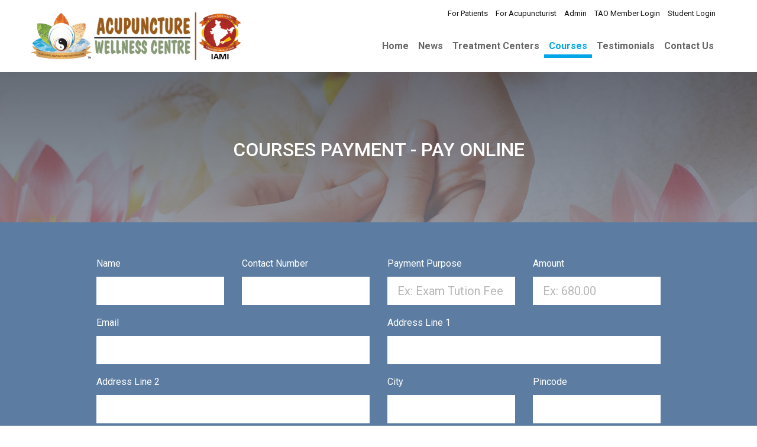

--- FILE ---
content_type: text/html; charset=UTF-8
request_url: http://www.indianaccutouch.com/courses-payment/index.php
body_size: 12883
content:
<!doctype html>
<html lang="en">
<head>
	<title>Courses Payment - Pay Online | Indian AccuTouch</title>
	<meta charset="utf-8">
	<meta name="viewport" content="width=device-width, initial-scale=1, shrink-to-fit=no">
	<link rel="stylesheet" href="http://www.indianaccutouch.com/css/bootstrap.css">
	<link rel="shortcut icon" href="http://www.indianaccutouch.com/img/favicon.png" />
	<!-- Theme Style -->
	<link rel="stylesheet" href="http://www.indianaccutouch.com/css/style.css">
	<link rel="stylesheet" href="http://www.indianaccutouch.com/css/custom.css">
	<link rel="stylesheet" href="http://www.indianaccutouch.com/css/responsive.css">
	<link rel="stylesheet" href="http://www.indianaccutouch.com/css/shop.css">


	<link href="https://fonts.googleapis.com/css?family=Rubik" rel="stylesheet">
	<script src='https://maps.googleapis.com/maps/api/js?v=3.exp&key=AIzaSyA9EzeT45jEquHLOrNVDx0DjmhpifSmMUM'></script>
<!-- <link href="https://fonts.googleapis.com/css?family=Open+Sans:300, 400, 700" rel="stylesheet"> -->
	<link href="https://fonts.googleapis.com/css?family=Roboto:400,500,700" rel="stylesheet">
	
</head>

<body>
	<!-- Modal -->
	<header role="banner" class=''>
         <nav class="navbar navbar-expand-lg navbar-light bg-light m-0 p-0">
            <div class="container">
               <div class='row'>
                  <div class='mt-3 main-logo-2'><a class="navbar-brand" href="index.php"><img class='main-logo' src='http://www.indianaccutouch.com/img/logo-2.png'></a></div>
                  <button class="navbar-toggler" type="button" data-toggle="collapse" data-target="#navbarsExample05" aria-controls="navbarsExample05" aria-expanded="false" aria-label="Toggle navigation">
                  <span class="navbar-toggler-icon"></span>
                  </button>
               </div>
               <center>
                  <div class="container hide-sm">
                     <div class="row">
                        <div class="col-md-12 text-right login-link">
                     <p id='top-links' class="mb-0"><a href="http://www.indianaccutouch.com/for-patients.php">For Patients</a> | <a href="http://www.indianaccutouch.com/tao.php">For Acupuncturist</a> | <a target='_blank' href="http://iamiportal.aptinfoway.com:2280">Admin</a> | <a class='' target='_blank' href="http://taogps.aptinfoway.com:2280/#/login/signin">TAO Member Login</a> | <a target='blank' href="http://www.indianaccutouch.com/login.php">Student Login</a></p>
                           <br />
                        </div>
                     </div>
                  </div>
                  <div class="collapse navbar-collapse" id="navbarsExample05">
                     <!-- Mobile Menu Starts Here-->
                     <div class='boxmenu hide-md'>
                          <table class='menuTable' border='0'>
                     <tr>
                        <td><a href="http://www.indianaccutouch.com/index.php">Home</a></td>
                        <td><a href="for-patients.php">For Patients</a></td>
                     </tr>
                     <tr>
                        <td><a href="http://www.indianaccutouch.com/news.php">News</a></td>
                        <td><a href="http://www.indianaccutouch.com/tao.php">For Acupuncturist</a></td>
                     </tr>
                     <tr>
                        <td><a class='' href="http://www.indianaccutouch.com/treatment-centers.php">Treatment Centers</a></td>
                        <td><a target='_blank' href="http://iamiportal.aptinfoway.com:2280">Admin</a></td>
                     </tr>
                     <tr>
                        <td><a class="active" href="http://www.indianaccutouch.com/courses.php">Courses</a></td>
                        <td><a target='_blank' href="http://taogps.aptinfoway.com:2280/#/login/signin">TAO Member Login</a></td>
                     </tr>
                     <tr>
                        <td><a href="http://www.indianaccutouch.com/testimonial.php">Testimonials</a></td>
                        <td><a target='_blank' href="http://www.indianaccutouch.com/login.php">Student Login</a></td>
                     </tr>
					 <tr>
                        <td><a href="http://www.indianaccutouch.com/contact.php">Contact Us</a></td>
                     </tr>
                  </table>
                     </div>
                     <!-- Mobile Menu Ends Here-->
					 
                     <ul class="navbar-nav ml-auto hide-sm">
                        <li class="nav-item list2">
                           <a class="nav-link link2" href="http://www.indianaccutouch.com/index.php">Home</a>
                        </li>
                        <li class="nav-item list2"> 
                           <a class="nav-link link2" href="http://www.indianaccutouch.com/news.php">News</a>
                        </li>
                        <li class="nav-item list2"> 
                           <a class="nav-link link2" href="http://www.indianaccutouch.com/treatment-centers.php">Treatment Centers</a>
                        </li>
                        <li class="nav-item list2"> 
                           <a class="nav-link link2 active" href="http://www.indianaccutouch.com/courses.php">Courses</a>
                        </li>
                        <li class="nav-item list2"> 
                           <a class="nav-link link2" href="http://www.indianaccutouch.com/testimonial.php">Testimonials</a>
                        </li>
                        <li class="nav-item list2"> 
                           <a class="nav-link link2" href="http://www.indianaccutouch.com/contact.php">Contact Us</a>
                        </li>
                     </ul>
                  </div>
               </center>
            </div>
         </nav>
      </header>
	<!-- overlay -->
	<section class="newsTitle section-mini-2 white mt-3 hide-md">
		<div style="background-image: url('http://www.indianaccutouch.com/img/slider-1-m.jpg'); background-repeat: no-repeat;">
			<div class="container">
				<div class="row justify-content-center">
					<div class="col-md-12 tao-banner text-center">
						<h1 class="white">Courses Payment - Pay Online</h1>
					</div>
				</div>
			</div>
		</div>
	</section>
	<section class="section-mini white mt-3 hide-sm">
		<div class="bg-image bg-parallax overlay" style="background-image:url(http://www.indianaccutouch.com/img/bg/contact.jpg)"></div>
		<div class="container">
			<div class="row justify-content-center mt-3">
				<div class="col-md-8 text-center">
					<h2 class="text-uppercase border-bottom white p-5">Courses Payment - Pay Online</h2>
				</div>
			</div>
		</div>
	</section>
	<section class="bg-award white">
		<div class='container'>
			<div class=''>
				<br />
				<br />
			</div>
			<div class="row">
			<div class='col-md-1'></div>
				<div class='col-md-10'>
					<form class='' id='renew-membership' action='courses-payment-data-update.php' method="post">
						
						<div class="row">
						<div class='col-md-12'>	
							<div class="row">
							<div class="col-md-3 form-group">
								<label for="">Name</label>
								<input type="text" maxlength="40" class="form-control form-control-lg right-shadow" required id="name" name="name">
							</div>
							<div class="col-md-3 form-group">
								<label for="">Contact Number</label>
								<input type="text" maxlength="13" class="form-control form-control-lg" required id="phone" name="phone">
							</div>
							<div class="col-md-3 form-group">
								<label for="">Payment Purpose</label>
								<input type="text" maxlength="70"  class="form-control form-control-lg" placeholder='Ex: Exam Tution Fee' required id="payment_purpose" name="payment_purpose">
							</div>
							
							<div class="col-md-3 form-group">
								<label for="">Amount</label>
								<input type="text" step="any" placeholder='Ex: 680.00' class="form-control form-control-lg" required id="payment_amount" name="payment_amount">
							</div>
							
								<div class="col-md-6 form-group">
								<label for="">Email</label>
								<input type="email" class="form-control form-control-lg" required id="email" name="email">
							</div>
							
							
							
							<div class="col-md-6 form-group">
								<label for="">Address Line 1</label>
								<input type="text" class="form-control form-control-lg" id="address1" required name="address1">
							</div>
							
							
							<div class="col-md-6 form-group">
								<label for="">Address Line 2</label>
								<input type="text" class="form-control form-control-lg" id="address2" name="address2">
							</div>
							
							
							<div class="col-md-3 form-group">
								<label for="">City</label>
								<input class="form-control form-control-lg" id="city"  required name="city">
							</div>
							
							
							<div class="col-md-3 form-group">
								<label for="">Pincode</label>
								<input type="text" maxlength="6"  class="form-control form-control-lg" id="pincode" required  name="pincode">
							</div>
							
							
						<div class="col-md-3 form-group">
								<label for="">State</label>
								<!-- <input class="form-control form-control-lg" id="state" required name="state">-->
								<select required class="form-control" id="state" name='state'>
<option  value="" disabled selected>Select</option>
<option value='Andaman and Nicobar Islands'>Andaman and Nicobar Islands</option>
<option value='Andhra Pradesh'>Andhra Pradesh</option>
<option value='Arunachal Pradesh'>Arunachal Pradesh</option>
<option value='Assam'>Assam</option>
<option value='Bihar'>Bihar</option>
<option value='Chandigarh'>Chandigarh</option>
<option value='Chhattisgarh'>Chhattisgarh</option>
<option value='Dadar and Nagar Haveli'>Dadar and Nagar Haveli</option>
<option value='Daman and Diu'>Daman and Diu</option>
<option value='Delhi'>Delhi</option>
<option value='Goa'>Goa</option>
<option value='Gujarat'>Gujarat</option>
<option value='Haryana'>Haryana</option>
<option value='Himachal Pradesh'>Himachal Pradesh</option>
<option value='Jammu and Kashmir'>Jammu and Kashmir</option>
<option value='Jharkhand'>Jharkhand</option>
<option value='Karnataka'>Karnataka</option>
<option value='Kerala'>Kerala</option>
<option value='Lakshadweep'>Lakshadweep</option>
<option value='Madhya Pradesh'>Madhya Pradesh</option>
<option value='Maharashtra'>Maharashtra</option>
<option value='Manipur'>Manipur</option>
<option value='Meghalaya'>Meghalaya</option>
<option value='Mizoram'>Mizoram</option>
<option value='Nagaland'>Nagaland</option>
<option value='Odisha'>Odisha</option>
<option value='Pondicherry'>Pondicherry</option>
<option value='Punjab'>Punjab</option>
<option value='Rajasthan'>Rajasthan</option>
<option value='Sikkim'>Sikkim</option>
<option value='Tamil Nadu'>Tamil Nadu</option>
<option value='Telangana'>Telangana</option>
<option value='Tripura'>Tripura</option>
<option value='Uttar Pradesh'>Uttar Pradesh</option>
<option value='Uttarakhand'>Uttarakhand</option>
<option value='West Bengal'>West Bengal</option>
</select>
							</div>
							
			
						
						</div>
						</div>
				
						</div>
				
						
						<div class="row">
						
							
						</div>
						
						
						
						<div class="row">
							<div class="col-md-7"></div>
							<div class="col-md-5 form-group mt-3">
								<div class='float-right'>
								<button type='submit' class="btn btn-lg btn-orange pointer">Checkout</button>&nbsp;
								
								</div>
							</div>
								
						</div>
						<br />
						<br />
						<br />
						<br />
					</form>
				</div>
			</div>
		</div>
		</div>
	</section>
	
	

	
	<script src="http://www.indianaccutouch.com/js/jquery-3.2.1.min.js"></script>
	<script src="http://www.indianaccutouch.com/js/popper.min.js"></script>
	<script src="http://www.indianaccutouch.com/js/bootstrap.min.js"></script>
	<script src="http://www.indianaccutouch.com/js/jquery.waypoints.min.js"></script>
	<script src="http://www.indianaccutouch.com/js/main.js"></script>
	
	
<script>
$("#phone").keyup(function(){
phonenum = $("#phone").val(); 
var phonenumT = phonenum.replace(/[^\d.-]/g, '');
$("#phone").val(phonenumT);
});

$("#payment_amount").keyup(function(){
pamount2 = $("#payment_amount").val(); 
var pamount2T = pamount2.replace(/[^\d.-]/g, '');
$("#payment_amount").val(pamount2T);
});

$("#pincode").keyup(function(){
pincodenum = $("#pincode").val(); 
var pincodenumT = pincodenum.replace(/[^\d.-]/g, '');
$("#pincode").val(pincodenumT);
});
</script>


</body>

</html>


--- FILE ---
content_type: text/css
request_url: http://www.indianaccutouch.com/css/style.css
body_size: 14935
content:
body {
  background: #ffffff;
  font-family: 'Roboto', sans-serif;
  font-weight: 400;
  font-size: 16px;
  line-height: 1.8;
  color: #868e96;
  overflow-x:hidden;

}

a{
  /* -webkit-transition: .3s all ease; */
  /* -o-transition: .3s all ease; */
  /* transition: .3s all ease; */
  text-decoration: none;
    outline: none !important;
}

button{outline: none !important;}

h1,h2,h3,h4,h5{
	 font-family: 'Roboto', sans-serif !important;
}




a:hover {
  text-decoration: none;
}

.btn, .form-control {
  outline: none;
  -webkit-box-shadow: none !important;
  box-shadow: none !important;
}

/* Header */
header {
  position: relative;
  top: 0;
  left: 0;
  width: 100%;
  z-index: 5;
}

header .navbar-brand {
  text-transform: uppercase;
  letter-spacing: .2em;
  font-weight: 400;
}

header .navbar-brand span {
  color: #007bff;
}

header .top-bar {
  background: rgba(0,0,0,0.00);
}

header .top-bar a {
  color: #fff;
  padding: 10px;
  font-size: 13px;
  display: inline-block;
}

header .top-bar .cta-btn {
  display: inline-block;
  padding-right: 15px;
  padding-left: 15px;
  background: #5AC8D8;
}

header .top-bar .cta-btn:hover {
  -webkit-box-shadow: 2px 0 20px 0 rgba(0, 0, 0, 0.1);
  box-shadow: 2px 0 20px 0 rgba(0, 0, 0, 0.1);
}

header .top-bar .social {
  margin-bottom: 0;
}

header .top-bar .social li {
  display: inline-block;
  text-align: center;
}

header .top-bar .social li a {
  color: #fff;
  padding: 10px;
  width: 40px;
  display: inline-block;
}

@media (max-width: 991px) {
  header .top-bar .social li a {
    padding-left: 10px;
    padding-right: 10px;
    width: inherit;
  }
}

header .top-bar .social li a:hover {
  background: #5AC8D8;
  color: #fff;
  -webkit-box-shadow: 2px 0 20px 0 rgba(0, 0, 0, 0.1);
  box-shadow: 2px 0 20px 0 rgba(0, 0, 0, 0.1);
}

header .navbar {
  padding-top: 0;
  padding-bottom: 0;
  background: rgba(0,0,0,0.00) !important;
}

@media (max-width: 1199px) {
  header .navbar {
    background: white !important;
    padding-top: .5rem;
    padding-bottom: .5rem;
  }
}

header .navbar .nav-link {
  padding: 0rem 0rem;
  outline: none !important;
}

@media (max-width: 1199px) {
  header .navbar .nav-link {
    padding: .0rem 0rem;
  }
}

header .navbar .nav-link.active {
  color: #111111;
}

header .navbar .dropdown-menu {
  font-size: 14px;
  border-radius: 4px;
  border: none;
  -webkit-box-shadow: 0 2px 20px -5px rgba(0, 0, 0, 0.1);
  box-shadow: 0 2px 20px -5px rgba(0, 0, 0, 0.1);
}

header .navbar .dropdown-menu .dropdown-item.active {
  background: #f8f9fa;
  color: #007bff !important;
}

header .navbar .dropdown-menu a {
  padding-top: 7px;
  padding-bottom: 7px;
}

/* Owl Carousel */
.owl-carousel .owl-item {
  opacity: .4;
}

.owl-carousel .owl-item.active {
  opacity: 1;
}

.owl-carousel .owl-nav {
  position: absolute;
  top: 50%;
  width: 100%;
}

.owl-carousel .owl-nav .owl-prev,
.owl-carousel .owl-nav .owl-next {
  position: absolute;
  -webkit-transform: translateY(-50%);
  -ms-transform: translateY(-50%);
  transform: translateY(-50%);
  margin-top: -10px;
}

.owl-carousel .owl-nav .owl-prev span:before,
.owl-carousel .owl-nav .owl-next span:before {
  font-size: 40px;
}

.owl-carousel .owl-nav .owl-prev {
  left: 30px !important;
}

.owl-carousel .owl-nav .owl-next {
  right: 30px !important;
}

.owl-carousel .owl-dots {
  text-align: center;
}

.owl-carousel .owl-dots .owl-dot {
  width: 10px;
  height: 10px;
  margin: 5px;
  border-radius: 50%;
  background: #e6e6e6;
}

.owl-carousel .owl-dots .owl-dot.active {
  background: #007bff;
}

.owl-carousel.home-slider {
  z-index: 1;
  position: relative;
}

.owl-carousel.home-slider .owl-nav {
  opacity: 0;
  visibility: hidden;
  -webkit-transition: .3s all ease;
  -o-transition: .3s all ease;
  transition: .3s all ease;
}

.owl-carousel.home-slider .owl-nav button {
  color: #fff;
}

.owl-carousel.home-slider:focus .owl-nav, .owl-carousel.home-slider:hover .owl-nav {
  opacity: 1;
  visibility: visible;
}

.owl-carousel.home-slider .slider-item {
  background-size: cover;
  background-repeat: no-repeat;
  background-position: center center;
  height: calc(100vh - 117px);
  min-height: 700px;
}

.owl-carousel.home-slider .slider-item .slider-text {
  color: #fff;
  height: calc(100vh - 117px);
  min-height: 700px;
}

.owl-carousel.home-slider .slider-item .slider-text h1 {
  font-size: 72px;
  color: #fff;
  line-height: 1.2;
  font-weight: 300;
}

@media (max-width: 991px) {
  .owl-carousel.home-slider .slider-item .slider-text h1 {
    font-size: 40px;
  }
}

.owl-carousel.home-slider .slider-item .slider-text p {
  font-size: 20px;
  line-height: 1.5;
  font-weight: 300;
  color: rgba(255, 255, 255, 0.8);
}

.owl-carousel.home-slider.inner-page .slider-item {
  height: calc(50vh - 117px);
  min-height: 500px;
}

.owl-carousel.home-slider.inner-page .slider-item .slider-text {
  color: #fff;
  height: calc(50vh - 117px);
  min-height: 500px;
}

.owl-carousel.home-slider .owl-dots {
  position: absolute;
  bottom: 150px;
  width: 100%;
}

.owl-carousel.home-slider .owl-dots .owl-dot {
  width: 18px;
  height: 18px;
  margin: 5px;
  border-radius: 50%;
  background: #e6e6e6;
  background: none;
  border: 2px solid rgba(255, 255, 255, 0.5);
  outline: none !important;
  position: relative;
  -webkit-transition: .3s all ease;
  -o-transition: .3s all ease;
  transition: .3s all ease;
}

.owl-carousel.home-slider .owl-dots .owl-dot span {
  position: absolute;
  width: 6px;
  height: 6px;
  background: rgba(255, 255, 255, 0.5);
  border-radius: 50% !important;
  left: 50%;
  top: 50%;
  display: block;
  -webkit-transform: translate(-50%, -50%);
  -ms-transform: translate(-50%, -50%);
  transform: translate(-50%, -50%);
}

.owl-carousel.home-slider .owl-dots .owl-dot.active {
  border: 2px solid white;
}

.owl-carousel.home-slider .owl-dots .owl-dot.active span {
  background: white;
}

.owl-carousel.major-caousel .owl-stage-outer {
  padding-top: 30px;
  padding-bottom: 30px;
}

.owl-carousel.major-caousel .owl-nav .owl-prev, .owl-carousel.major-caousel .owl-nav .owl-next {
  -webkit-transition: .3s all ease;
  -o-transition: .3s all ease;
  transition: .3s all ease;
  color: #ffffff;
}

.owl-carousel.major-caousel .owl-nav .owl-prev:hover, .owl-carousel.major-caousel .owl-nav .owl-prev:focus, .owl-carousel.major-caousel .owl-nav .owl-next:hover, .owl-carousel.major-caousel .owl-nav .owl-next:focus {
  color: #868e96;
  outline: none;
}

.owl-carousel.major-caousel .owl-nav .owl-prev.disabled, .owl-carousel.major-caousel .owl-nav .owl-next.disabled {
  color: #dee2e6;
}

.owl-carousel.major-caousel .owl-nav .owl-prev {
  left: -60px !important;
}

.owl-carousel.major-caousel .owl-nav .owl-next {
  right: -60px !important;
}

.owl-carousel.major-caousel .owl-dots {
  bottom: -30px !important;
  position: relative;
}

.owl-custom-nav {
  float: right;
  position: relative;
  z-index: 10;
}

.owl-custom-nav .owl-custom-prev,
.owl-custom-nav .owl-custom-next {
  padding: 10px;
  font-size: 30px;
  background: #ccc;
  line-height: 0;
  width: 60px;
  text-align: center;
  display: inline-block;
}

.home-feature {
  margin-top: -120px;
  position: relative;
  z-index: 2;
}

.home-feature .one-col, .home-feature .two-col, .home-feature .three-col {
  position: relative;
  -webkit-transition: .3s all ease;
  -o-transition: .3s all ease;
  transition: .3s all ease;
  z-index: 2;
  top: 0;
  /* border-bottom: 10px solid #5AC8D8; */
}

@media (max-width: 767px) {
  .home-feature .one-col, .home-feature .two-col, .home-feature .three-col {
    border: none;
    margin-bottom: 10px;
  }
}

.home-feature .one-col .col-inner, .home-feature .two-col .col-inner, .home-feature .three-col .col-inner {
  position: relative;
  overflow: hidden;
}

.home-feature .one-col .icon, .home-feature .two-col .icon, .home-feature .three-col .icon {
  font-size: 200px;
  color: rgba(255, 255, 255, 0.07);
  position: absolute;
  left: 50%;
  top: 50%;
  -webkit-transform: translate(-50%, -50%);
  -ms-transform: translate(-50%, -50%);
  transform: translate(-50%, -50%);
  z-index: -1;
  -webkit-transition: .3s all ease;
  -o-transition: .3s all ease;
  transition: .3s all ease;
}

.home-feature .one-col h2, .home-feature .two-col h2, .home-feature .three-col h2 {
  color: #fff;
  font-size: 20px;
  letter-spacing: .05em;
  font-weight: 300;
  margin-bottom: 20px;
}

.home-feature .one-col p, .home-feature .two-col p, .home-feature .three-col p {
  color: rgba(255, 255, 255, 0.7);
  font-weight: 300;
}

.home-feature .one-col p:last-child, .home-feature .two-col p:last-child, .home-feature .three-col p:last-child {
  margin-bottom: 0;
}

.home-feature .one-col .btn-more, .home-feature .two-col .btn-more, .home-feature .three-col .btn-more {
  -webkit-transition: .15s all ease-out;
  -o-transition: .15s all ease-out;
  transition: .15s all ease-out;
  opacity: 0;
  visibility: hidden;
  position: absolute;
  display: block;
  text-align: center;
  bottom: -50px;
  left: 0;
  right: 0;
  padding: 20px;
  background: #5AC8D8;
  z-index: -1;
  color: #fff;
  -webkit-box-shadow: 0 4px 20px -5px rgba(0, 0, 0, 0.4);
  box-shadow: 0 4px 20px -5px rgba(0, 0, 0, 0.4);
}

@media (max-width: 767px) {
  .home-feature .one-col .btn-more, .home-feature .two-col .btn-more, .home-feature .three-col .btn-more {
    opacity: 1;
    visibility: visible;
    position: relative;
    bottom: 0;
  }
}

.home-feature .one-col .btn-more:hover, .home-feature .two-col .btn-more:hover, .home-feature .three-col .btn-more:hover {
  background: #6fcfdd;
}

.home-feature .one-col:hover, .home-feature .two-col:hover, .home-feature .three-col:hover {
  top: -10px;
  z-index: 3;
  /* -webkit-box-shadow: 0 4px 40px -5px rgba(0, 0, 0, 0.4); */
  /* box-shadow: 0 4px 40px -5px rgba(0, 0, 0, 0.4); */
}

@media (max-width: 767px) {
  .home-feature .one-col:hover, .home-feature .two-col:hover, .home-feature .three-col:hover {
    top: 0;
  }
}

.home-feature .one-col:hover .icon, .home-feature .two-col:hover .icon, .home-feature .three-col:hover .icon {
  -webkit-transform: translate(-10px, -50%);
  -ms-transform: translate(-10px, -50%);
  transform: translate(-10px, -50%);
}

.home-feature .one-col:hover .btn-more, .home-feature .two-col:hover .btn-more, .home-feature .three-col:hover .btn-more {
  opacity: 1;
  visibility: visible;
  bottom: -50px;
}

@media (max-width: 767px) {
  .home-feature .one-col:hover .btn-more, .home-feature .two-col:hover .btn-more, .home-feature .three-col:hover .btn-more {
    bottom: 0;
  }
}

.home-feature .one-col {
  /* background: #007bff; */
}

.home-feature .two-col {
  /* background: #006fe6; */
}

.home-feature .three-col {
  /* background: #0067d6; */
}

.section {
  padding: 7em 0;
}

.cta-link {
  background: #007bff;
  padding: 3.5em 0 3em 0;
  display: block;
  text-align: center;
}

.cta-link:focus, .cta-link:active {
  outline: none;
}

.cta-link span {
  line-height: 1.2;
}

.cta-link .sub-heading {
  color: #fff;
  display: block;
  font-size: 20px;
}

.cta-link .heading {
  font-size: 50px;
  color: #001933;
}

@media (max-width: 991px) {
  .cta-link .heading {
    font-size: 30px;
  }
}

.cta-link:hover {
  background: #006fe6;
}

.cover_1 {
  background-size: cover;
  background-position: center center;
  padding: 7em 0;
}

.cover_1 .sub-heading {
  color: rgba(255, 255, 255, 0.7);
  font-size: 22px;
}

.cover_1 .heading {
  font-size: 50px;
  color: white;
  font-weight: 300;
}

.heading {
  color: #000;
}

.heading.border-bottom {
  position: relative;
  padding-bottom: 30px;
}

.heading.border-bottom:before {
  bottom: 0;
  position: absolute;
  content: "";
  width: 50px;
  height: 2px;
  left: 50%;
  -webkit-transform: translateX(-50%);
  -ms-transform: translateX(-50%);
  transform: translateX(-50%);
  background: #007bff;
}

.text-black {
  color: #000 !important;
}

.stretch-section .video {
  display: block;
  position: relative;
  -webkit-box-shadow: 4px 4px 70px -20px rgba(0, 0, 0, 0.5);
  box-shadow: 4px 4px 70px -20px rgba(0, 0, 0, 0.5);
}

.media-feature .icon {
  font-size: 60px;
  color: #007bff;
}

.media-feature h3 {
  font-size: 20px;
}

.media-custom {
  background: #fff;
  -webkit-transition: .3s all ease;
  -o-transition: .3s all ease;
  transition: .3s all ease;
  -webkit-box-shadow: 0 2px 3px 0 rgba(0, 0, 0, 0.1);
  box-shadow: 0 2px 3px 0 rgba(0, 0, 0, 0.1);
  margin-bottom: 30px;
}

.media-custom .meta-post {
  color: #adb5bd;
  font-size: 13px;
  text-transform: uppercase;
}

.media-custom .meta-chat {
  color: #ced4da;
}

.media-custom .meta-chat:hover {
  color: #868e96;
}

.media-custom:focus, .media-custom:hover {
  -webkit-box-shadow: 0 2px 10px 0 rgba(0, 0, 0, 0.2);
  box-shadow: 0 2px 10px 0 rgba(0, 0, 0, 0.2);
}

.media-custom .media-body {
  padding: 30px;
}

.media-custom .media-body h3 {
  font-size: 20px;
}

.media-custom .media-body p:last-child {
  margin-bottom: 0;
}

.list-unstyled.check li {
  position: relative;
  padding-left: 30px;
  line-height: 1.3;
  margin-bottom: 10px;
}

.list-unstyled.check li:before {
  color: #5AC8D8;
  left: 0;
  font-family: "Ionicons";
  content: "\f122";
  position: absolute;
}

.custom-tabs .border-right {
  border-right: 1px solid #dee2e6;
}

@media (max-width: 767px) {
  .custom-tabs .border-right {
    border-right: none;
  }
}

.custom-tabs .nav-pills .nav-link {
  padding-left: 0;
  font-size: 26px;
  font-weight: 100;
  color: #adb5bd;
  line-height: 1.2;
  margin-bottom: 10px;
}

.custom-tabs .nav-pills .nav-link span {
  font-size: 18px;
}

.custom-tabs .nav-pills .nav-link.active {
  background: none;
  color: #007bff;
  padding-left: 20px;
  position: relative;
}

.custom-tabs .nav-pills .nav-link.active:before {
  content: "";
  position: absolute;
  top: 10px;
  bottom: 10px;
  left: 0;
  width: 2px;
  background: #5AC8D8;
}

.custom-tabs .tab-pane .icon {
  font-size: 60px;
  display: block;
  color: #007bff;
}

.custom-tabs .tab-pane h2 {
  font-size: 60px;
  font-weight: 300;
}

#modalAppointment .modal-content {
  border-radius: 0;
  border: none;
}

#modalAppointment .modal-body, #modalAppointment .modal-footer {
  padding: 40px;
}

.site-footer {
  padding: 2em 0;
  background: #007BFF;
  /* background: #283E56; */
  color: rgba(255, 255, 255, 0.7);
}

.site-footer a {
  color: rgba(255, 255, 255, 0.5);
}

.site-footer a:hover {
  color: white;
}

.site-footer h3 {
  color: #fff;
  font-size: 16px;
  font-weight: 700;
  margin-bottom: 30px;
  text-transform: uppercase;
  letter-spacing: .05em;
  border-bottom: 1px solid rgba(255, 255, 255, 0.1);
  padding-bottom: 10px;
  margin-bottom: 20px;
}

.site-footer .footer-link li {
  line-height: 1.3;
  margin-bottom: 15px;
}

.site-footer hr {
  width: 100%;
}

.site-footer .border-t {
  border-top: 1px solid rgba(255, 255, 255, 0.1);
}

.copyright {
  font-size: 14px;
}

.element-animate {
  opacity: 0;
  visibility: hidden;
}


--- FILE ---
content_type: text/css
request_url: http://www.indianaccutouch.com/css/custom.css
body_size: 46368
content:
.bg-blue{background-color:#00A6E7}
.bg-blue2{background-color:#004B8C}
.bg-white{background-color:#111111}
.bg-white2{background-color: #ffffff !important}
.bg-orange{background-color:#F16334}

.bg-award{background-color:#5C7DA1}

.fa.fa-navicon {
  color:blue !important;
}

.hide{
    display: none !important
}

.gallery_bg{background-color:#F1F5F8}


.mobile_app_mobile{
 background: url('../bgimage.jpg') no-repeat;
    background-size: 100%;
}

.banner_mobi_bg{background: rgba(40, 21, 18, 0.82);padding:10px 20px;margin-top:10%;}


.course_bg{background: url('../img/bg/course_bg.jpg') no-repeat;}
.forpatients_bg{background: url('../img/bg/course_bg.jpg') no-repeat;}

.for_patients_videoImg{height:150px;width:90%;position:absolute;right:5%;bottom:8px;padding:0px 5px}

.popup_modal_btn{
border-radius: 0.2rem !important;
height:40px;
line-height:40px;
width: 90%;
	margin-top:10px;
}

.modal_btn_blue{
background-color:#27ABFF !important;color:#ffffff;
}

.modal_btn_white{

background-color:#111111 !important;color:#ffffff;
}


.member-banner{margin-top:7%}

#tab_menu p{color:#111111}
#RulesAndRegulations p,h5,li{color:#111111;text-align:justify}
#RulesAndRegulations ul{background-color:#f5f5f5; padding:10px;}
#RulesAndRegulations ul li{margin-left:15px;}

.breadcrumb_2{font-size:20px;}

.filter-top{color:#111111}
.filter-top p{color:#111111}

.remore-link{position:absolute;bottom:15%;right:10%;border:2px solid #f2f2f2;padding:5px 25px;}
.remore-link:hover{background-color:#F16334;cursor:pointer;color:#ffffff}

.footer-box-index footer{margin-top:0% !important;}
footer{background-color:#111111 !important;height:50px;font-size:14px;color:#ffffff;z-index:9999!important}
footer li{list-style:none;display:inline;margin-left:15px;line-height:3.5;color:#ffffff;}
footer a:hover li{color:#F16334;}
footer a{color:#ffffff;}
footer a:hover{color:#F16334;}

.btn-hover{cursor:pointer}
.policy .title,.policy h3,.policy h2,.policy h4,.policy li{color:#111111}

.policy p{color:#111111}
.policy-list{background-color:#f2f2f2;padding:20px 20px 1px 20px;margin-bottom:10px}

.footer-social{height:60px;}

.razorpay-payment-button{
	background: #168afa;
color: #fff;
cursor:pointer;
}

input[type="file"]{
    color: #ffffff;
}

/* For Firefox */
input[type='number'] {
    -moz-appearance:textfield;
}

/* Webkit browsers like Safari and Chrome */
input[type=number]::-webkit-inner-spin-button,
input[type=number]::-webkit-outer-spin-button {
    -webkit-appearance: none;
    margin: 0;
}


.select_online_pay_1 {
    position: relative;
    display: inline-block;
    margin-bottom: 15px;
    width: 100%;
}   
 .select_online_pay_1 select {
        display: inline-block;
        width: 100%;
        cursor: pointer;
        padding: 10px 11px;
        outline: 0;
        border: 0px solid #000000;
        border-radius: 0px;
        background: #f6f6f6;
        color: #000000;
        appearance: none;
        -webkit-appearance: none;
        -moz-appearance: none;
    }
        .select_online_pay_1 select::-ms-expand {
            display: none;
        }
        .select_online_pay_1 select:hover,
        .select_online_pay_1 select:focus {
            color: #000000;
            background: #ffffff;
        }
        .select_online_pay_1 select:disabled {
            opacity: 0.5;
            pointer-events: none;
        }
.select_arrow_online_pay {
    position: absolute;
    top: 18px;
    right: 14px;
    pointer-events: none;
    border-style: solid;
    border-width: 12px 9px 0px 9px;
    border-color: #ffffff transparent transparent transparent;
}

.select_online_pay_1 select:hover ~ .select_arrow_online_pay,
.select_online_pay_1 select:focus ~ .select_arrow_online_pay {
    border-top-color: #000000;
}
.select_online_pay_1 select:disabled ~ .select_arrow_online_pay {
    border-top-color: #cccccc;
}

.select-arrow-box{background-color:#2E5689;position:absolute;height:48px;width:48px;top:0px; right: 0px;z-index:0}



.gotoUrl:hover{color:#ffffff}


.pointer {cursor: pointer !important;}

.bg-lite{background-color:#f5f5f5 !important}
.bg-orange{background-color:#F16334}
.bg-grey{background-color:#dfdfdf}	
.bg-grey2{background-color:#F8F9FA}

.boxed_wrapper {
   width: 100%;
   overflow-x: hidden !important;
}

.audio{width:100%}

#renew-membership .form-check-input{margin-top: 0.45rem;}

.btn-orange {
    color: #fff;
    background-color: #F54911;
    border-color: #F54911;
}

.btn-orange:hover {
    color: #fff;
    background-color: #f54911;
    border-color: #f54911;
}


.btn-paynow {
    color: #fff;
    background-color: #004a8f;
    border-color: #004a8f;
}

.btn-paynow:hover {
    color: #004a8f;
    background-color: #fff;
    border-color: #004a8f;
}

.title_blue{color: #004a8f;}

.checkout-type-box{border:1px solid #E4D2CC;height:300px}
.checkout-type-box h4{text-align:center;padding:15px;}
.checkout-type-box:hover{
	background-color:#F6F6F6;cursor:pointer
}

.awards-section label{color:#ffffff}
.awards-section .check-text{color:#ffffff !important;}
span.check-text{margin-bottom:-3px !important}


.payment-box{height:250px;padding:10px;overflow:hidden}
.payment-box p{color:#ffffff !important}

.pay-bg-1{background-color:#21988a}
.pay-bg-2{background-color:#5e516c}
.pay-bg-3{background-color:#de2432}


.alert-modal-box .modal-content{background-color:#00A6E7 !important}


.bg-home-banner{
    background-image: url("../img/slider-1-m.jpg");
    background-attachment: fixed;
    background-position: center;
    background-repeat: no-repeat;
    background-size: cover;
    height: 560px;
}
#mainpopup {margin-left:8%;}
#mainpopup .modal-info{width:375px;}
#mainpopup .modal-content {width:350px}
#mainpopup .modal-content img {height:500px}
/* .modalBtnBox{background-color:#F8F9FA !important;width:100%;} */
.modalBtnBox .btn{border-radius: 0.2rem !important;width:90%;margin-top:0.5rem}


.selectList{ color:#6C8CA8 !important; }

/* .popup_modal{background-color:#ffffff;padding:10px;border-radius:10px} */



.home-banner{
    width: 100%;
    background-size: 100% 100%;
	position:fixed
} 



.sideAd {
    width: 0;
    position: fixed;
    z-index:100;
    top: 33%;
    right: 0;
    background-color: rgba(0,0,0,0.3);
    overflow-x: hidden;
     transition: 0.5s; 
    padding-top: 40px;
	
	 /* -webkit-transition: opacity 12s ease-in; */
    /* -moz-transition: opacity 12s ease-in; */
    /* -o-transition: opacity 12s ease-in; */
    /* -ms-transition: opacity 12s ease-in; */
    /* transition: opacity 12s ease-in; */
}

.sideAd p{
color:#ffffff;
padding:15px;
}


.sideAd a {
    padding: 8px 8px 8px 32px;
    text-decoration: none;
    color: #fff;
    display: block;
    transition: 0.3s;
}

.sideAd a:hover {
    color: #f1f1f1;
}

.sideAd .closebtn {
    position: absolute;
    top: 0;
    right: 0px;
    margin-left: 50px;
}

.sideAdLink {
    position: fixed;
    right: 0px;
	top:38.5%;
	z-index:99;
	color:#282828
}

.AlertBoxNew{
	position: fixed;
	width:401px;
	top:39%;
	right:0px
}


#toggle{
    height:400px;
    width:0px;
	z-index:99;
	position: fixed;
	top:30%;
}
.AlertBoxNewContent{padding:20px 20px 10px 20px}

.sideAdLink2{position: absolute;left: -38px;}


.cart-notify {
    padding: 15px;
	position:fixed;
	top:0;
	right:0%;
	width:100%;
	z-index:5;
	color: white;
	text-align:center;
	opacity:0.8
}

.cart-notify .closebtn {
    margin-left: 15px;
    color: white;
    font-weight: bold;
    float: right;
    font-size: 22px;
    line-height: 20px;
    cursor: pointer;
    transition: 0.3s;
}

.cart-notify .closebtn:hover {
    color: black;
}

.cart-notify.added{
  background-color: #00A6E7;
}

.cart-notify.updated{
  background-color: #f44336;
}

.cart-notify.cart-no-stock{
  background-color: #F54911;
}



.bg-white.nav{background-color:#ffffff}

.infoBx{
height: 180px;
background: rgba(0,0,0,0.3);
padding: 10px;
color: #fff;
text-align: center;
}


.courseVideoDesc{
padding: 0.2rem 1.5rem 1.5rem 1.5rem;
}

p.courseVideoDesc:before {
    /* content: '*'; */
	content: url('../img/quote-left.png');
	padding-left: 10px;
	padding-right: 10px;

}

.testimonialv2{
/* border:3px solid #0d72e5; */
border-radius:10px;
height:450px; 
}

.testimonialv2 p{font-size:14px}



#popupAd{
	position:absolute;
	top:12%
}

#popupAd:hover{cursor: pointer !important; }

.youImg{
position: absolute;
bottom: 10px;
/* padding:0px 15px 0px 0px; */
overflow:hidden;
height:160px !important;
}



.youImg img{padding:10px 10px 10px 6px;}

.testimonialv2 .img4 img{height:135px;}


.testimonialv2 .playImg{
   position: absolute;bottom: 12%;right: 42%;font-size: 1.5em;
}



.playImg2{
    position: absolute;
    bottom: 10%;
    right: 44%;
    font-size: 1.5em;
}

.pad5{padding:0px 8px 5px 5px}

.testimonialv2 .playImg img{height:45px; width:70px}



.menuTable{padding:20px 0px;}
.menuTable a {color:#097486}
.menuTable a.active {font-weight:bold !important}
.menuTable a:hover {color:#111}

.select {
    position: relative;
    display: inline-block;
    margin-bottom: 15px;
    width: 100.6%;
	color:#111
}   
.select select{
line-height: 32px;
    text-indent: 4px;
}  

.select select::-ms-expand {
display: none;
}

.select select:disabled {
opacity: 0.8;
pointer-events: none;
}
	
.select select option {
    /* margin: 40px; */
    background: f5f5f5;
    color: #666666;
	font-size:16px !important;  
}	

#taocard img{height:calc(7.5rem - 1px);}
#taocard h5{font-size: 1.25rem !important}




select::-ms-expand {
  display: none;
}

.select::after {
  content: url('../img/down-arrow.png');
  position: absolute;
  top: 0;
  right: 0;
  bottom: 0;
  padding: 1rem 1em;
  background: #2E5689;
  pointer-events: none;
}
/* Transition */



.optionlist select {
  /* styling */
  color:#6C8CA8;
  background-color: white;
  border: thin solid #fff;
  border-radius: 2px;
  display: inline-block;
  font: inherit;
  
  outline: 0;
  
  /* reset */
  margin: 0;      
 appearance: none;
        -webkit-appearance: none;
        -moz-appearance: none;
		
		 display: inline-block;
        width: 100%;
        cursor: pointer;
        padding: 16px 10px;	
}



select:-moz-focusring {
    color: transparent;
    text-shadow: 0 0 0 #000;
}
option:not(:checked) {
  color: black;
}




.sliderheadrow{margin-top:160px}


.fancy{font-family: 'Dancing Script', cursive;}

.loginBox{background-color:#004B8C;height: 85vh;}
.loginBox img{min-height:85vh;max-height:85vh;width:100%}


.play-icon{position:absolute;z-index:99;height:50px !important;width:60px !important;top:20%;left:40%}

.bg-trans{background-color:transparent !important}
.bg-yellow{
	background-color:rgba(29, 106, 154, 0.95);
	/* background-color:#F8C301; */
}

.popbuBtn{
border-radius: 1.55rem;
    width: 90%;
margin-top: 0.5rem;}



.liteblack{color:#666}
.title-box-3 a {color:#ffffff}

#top-links a {color:#111111}
#top-links a:hover {color:#3CC4FE}
#top-links a.active {color:#00A6E7}





.mbr-gallery .modal-body img {margin-top: -30px;}

.card-body{color:#111}
.bold{font-weight:bold}

#related-News img{width:100% !important;height:170px}

.articleBox{

background-image: url("../img/article_bg.png");
background-repeat: repeat;
min-height:800px; 
}

.articleBox2{min-height:800px; padding:10px}

#faqContent .card {background-color:#ededed; padding:5px 10px;margin-top:10px;border-radius:none !important;border-left: 5px solid #5c9529;}
#faqContent .card a{color:#111}
#faqContent .card:hover{background-color:#00A6E7;border-left: 5px solid #111;color:#fff !important}
#faqContent .card:hover a{color:#fff !important}

#faqContent .card .show{background-color:#00A6E7;color:#fff !important}
#faqContent .card .show p{color:#fff !important}
#faqContent h5{font-size:16px;font-weight:normal}





.card img{height:200px}
#news h5{padding:5px 5px 0px 5px;font-size:1.5rem;color:#111111;}
#news p{padding:8px 8px 0 8px}

#NewsData h5,p{color:#111111;}

.stuTitle{position:absolute;margin-top:12%;font-size:28px}

.card:hover a{
text-decoration:none !important;
cursor:pointer}

.boxbtn{border:1px solid #111 !important;color:#111;padding:10px;border-radius:45%}

.card-header a{
	padding:0px 0px 0px 0px;
	
}

.faqbtn{font-weight:normal;font-size:16px}

.card-header:hover a{
	color:#fff !important;
}

.mbnum{font-size:1rem;color:#fff;}
.trans1{
	-ms-transform: rotate(30deg); /* IE 9 */
    -webkit-transform: rotate(30deg); /* Safari */
    transform: rotate(30deg); /* Standard syntax */
}

a .applyBtn{color:#004B8C;margin-bottom:10%}
a .applyBtn-2{color:#004B8C;margin-bottom:5%;background-color:#fff;
	border:1px solid #004B8C;
	text-align:center;
	padding:15px;
	border-radius:5px;}

.applyBtn{
	background-color:#fff;
	border:1px solid #004B8C;
	text-align:center;
	padding:15px;
	border-radius:5px;
	}

.applyBtn:hover{
	background-color:#004B8C;
	color:#fff
}

.applyBtnDisable{
	margin-bottom:10%;
	background-color:#fff;
	border:1px solid #ccc;
	text-align:center;
	padding:15px;
	border-radius:5px;
}




.media-custom{max-height:550px; min-height:550px; overflow:hidden}

.tao-profile{height:150px;width:150px;}
.tao-profile img{border-radius:50%}
.tao-top span,
.tao-top p
{color:#666666 !important;font-size:14px;}
.docName{font-size:16px !important;font-weight:bold}


.side-box{height:300px;border:1px solid #ccc;background-color:#f5f5f5;border-radius:8px}

.custom-tabs2{text-align:justify}


.ads{
	background-color: rgb(255, 255, 255); border-radius: 8px;overflow:hidden;
	min-height: 633px; padding: 20px; width: 400px;
}
.ads img{border-radius: 8px;}



.loginBg {
    background-image: url("../img/bg/contact.jpg");
    background-attachment: fixed;
    background-position: center;
    background-repeat: no-repeat;
    background-size: cover;
    height: 550px;
	max-height: 550px;
}


.loginForm{height: 550px;background-color:rgba(0,75,140,0.701);}
.loginFormLogo{background-color:rgba(0,0,0,0.701);}
.loginBg img{height: 430px;}

a#inifiniteLoader{
	position: fixed;  
	z-index: 2;  
	bottom: 15px;   
	right: 10px; 
	display:none;
}


.custom-tabs2 .nav-tabs .nav-item {
    margin-bottom: 0px;
}

.audio{width:100%}
.audioBox{
	height:200px;
	border:1px solid #d8d8d8;
	border-radius:5px;
}
.audioBox P{padding:10px}
.audioBox h6{padding:10px 10px 0 10px;color:#111}

.audioBoxFooter{
	position:absolute;
	bottom:0px;
	height:50px;
	z-index:2;
	padding:5px 0 0 0;
}



.custom-tabs2 .nav-tabs{
	background-color:#00A6E7;
	border-bottom: none;
	color:#ffffff;
}

.custom-tabs3 .nav-tabs{
	background-color:transparent;
}

.blackActive #nav-tab .nav-link.active{background-color:#FF6C00 !important}

.custom-tabs3 .nav-tabs .nav-item.show .nav-link, .nav-tabs .nav-link.active {
    color: #495057;
	background-color: transparent !important;
font-size:1rem;
}


#secondTab .nav a span:hover{border-bottom:none}


#secondTab .nav.nav-tabs .active span{
	padding-bottom:10px;
	color:#00A6E7;
border-bottom:5px solid #00A6E7;
}

.height1{padding: 3.8rem 0}
.height2{padding: 4rem 0}


.custom-tabs2 .nav-tabs .nav-item.show .nav-link, .nav-tabs .nav-link.active {
color: #495057;
background-color: #111111;
font-size:1rem;
}

.custom-tabs2 .nav-tabs .nav-item.show .nav-link, .nav-tabs .nav-link:hover {
	
}

#secondTab span:hover{border-bottom:5px solid #111}

.custom-tabs2 .nav-tabs .nav-link {
    border: 1px solid transparent;
    border-top-left-radius: 0rem;
    border-top-right-radius: 0rem;
}

.custom-tabs2 .nav-link {
    display: block;
    padding: 0.5rem 1rem;
}
.custom-tabs2 .nav .nav-link{color:#fff}

.custom-tabs2 .nav-tabs {
    text-align:center;
}



.brw{border-right:1px solid #ffffff !important}
.brw2{border-right:2px solid #111111 !important}
.black{color:#111111 !important; }



.ol-list ol{
	padding:0px
}
.ol-list li { 
background-color:#cccccc; 
margin-bottom:5px;
color: #111 !important;
list-style: none;
padding:5px 10px
}
.ol-list li:hover { background-color:#2EA620; }

.custom-tabs2 li a::before {
  border-right:10px solid #111
}


.box-list p{ 
background-color:#ededed; 
padding:5px 10px;
border-left: 5px solid #5c9529;
}

.box-list p:hover{ 
background-color:#00A6E7;
color:#ffffff;
border-left: 5px solid #111111;
}


div.leaf:before {
    content: url('../img/leaf.png');
}
p.leaf:before {
    content: url('../img/leaf.png');
}

.leafImg{position:absolute;}

.leaf-heading{color:#5c9529;font-size:2rem;}
.leaf-heading2{color:#5c9529 !important;font-size:2rem;}

#pay-row {
  background-color:#00a6e7;
}
.pay-title{padding:5px 10px;font-weight:bold;color:#ffffff !important;font-size:2rem !important}





.infoimg{
/* -webkit-box-shadow: 6px 8px 13px -6px rgba(0,0,0,0.75); */
/* -moz-box-shadow: 6px 8px 13px -6px rgba(0,0,0,0.75); */
/* box-shadow: 6px 8px 13px -6px rgba(0,0,0,0.75); */
}

.tao-banner h1{font-size:3rem;margin-top:2rem;margin-bottom:2.3rem;}
.tao-banner p{font-size:1.3rem;}
.pipe{padding:0px 8px}

.close-slide-box{
	margin-left: 99%;
	color:#fff;
	padding-bottom:40px;
	
}

.president-msg {
    font-family: 'Handlee', cursive;
	font-size:1.4rem
}


a.member-url{color:#F16334}


.member-login{
	height:50px;
	background-color:#F16334;
	text-align:center
}
.member-login a{color:#fff;line-height:3.1;padding:10px;}

.member-box{
	height:165px;
	background-color:rgba(0,166,231,0.65);
	border-top-left-radius: 50px;
border-bottom-right-radius: 50px;
transition: transform .2s;
text-align:center;
color:#ffffff
}
.price{font-size:2.5rem}
.rupee{font-size:2rem}

.member-box:hover {
transform: scale(1.1);
}

.slide-box {
	position: fixed;
	bottom:0;
	height: 270px;
	width: 100%;
	z-index:12;
}
.slide-box a {color:#ffffff}
.slide-box input{border:none}
.slide-box textarea{border:none}

.slide-box input:focus{
    outline: none;
}

.slide-box textarea:focus{
    outline: none;
}


.slide-box textarea {
  	height: 65%
}


.chat {
    position: fixed;
    right: 15px;
	top: 85%;
    width: 80px;
	height: 70px;
	z-index:11;
	color:#282828
}



.contact-box{
	background-color:rgba(0,0,0,0.301);
	/* background-color:#0000004d; */
	height:200px
}

.contact-box img{
	height:60px;width:60px;
	position:absolute;
	top:5%;	right:41%}
.contact-box p {
	padding-top:70px;
	color:#ffffff;text-align:center
	}
	
	
	.contact-form label{color:#666}
	.contact-form input
	{
	background-color:rgba(0,0,0,0.301);
	color:#fff;
	border:none;
	}
	
	.contact-form textarea
	{
	background-color:rgba(0,0,0,0.301);
	color:#fff;
	border:none;
	}
	
	.contact-form button{
	background-color:rgba(0,0,0,0.301);border:none;
	}
	.contact-form button:hover{
	background-color:#007BFF80;border:none;
	}
	
	
	
.contact-text1{
	position:absolute;
	top:18%;
	right:19.5%
}
.contact-text2{
	position:absolute;
	top:8%;
	right:38%
}



.bg2{background-color:#F1F5F8}
.for-patients{height:430px;}
.for-patients h3{font-size: 1.7rem;text-transform: uppercase;color: #363636;}
.for-patients P a{color:#666666;font-weight:bold}
.patientsbox{height:40px;}
.patientsbox1{height:40px;width:80%}
.patientsbox2{height:40px;width:20%; background-color:#004B8C}




.mapTitle{
	font-weight:bold;
	color:#111111
}

.button--arrow, .button--arrow-down, .button--arrow-up {
    padding-right: 2.57813rem;
    position: relative;
}
.btnarrow{
	width:200px;
    font-weight: 700;
    font-size: 13px;
    font-size: .8125rem;
    line-height: 18px;
    line-height: 1.125rem;
    padding: .65625rem 1.125rem;
    padding-right: 2.125rem;
    text-align: center;
    text-decoration: none;
    text-transform: uppercase;
    transition: all .3s ease;
    -moz-appearance: none;
    -webkit-appearance: none;
    background: #0078bf;
   
    border-radius: 3px;
    color: #fff;
    display: inline-block;
    margin-top: 0;
    position: relative;
    vertical-align: middle;
}

.login-link p a{color:#fff;font-size:13px}
.login-link2 p a{color:#111;font-size:13px}

.login-link{margin-left:10px;}

.cell-phone{height:23px;margin-bottom:4px}

.login-link p a:hover{color:#007BFF}
.login-link2 p a:hover{color:#007BFF}

button.close{
	position:absolute;
	right:25px;
	color:#ffffff !important;
	cursor:pointer;
}
a.close{
	position:absolute;
	right:10%;
	color:#ffffff !important;
	cursor:pointer;
}




.closeFixed{
  position:fixed !important;
  top:-15px !important;
  right:-19% !important;
  cursor:pointer !important;
  font-size:1.5rem;
  color:#fff
}
.modal-dialog .dataImg{width:650px;margin-left:-15%}


.btnarrow:hover{ background: #00A6E7;  color:#fff}

.button--arrow::after{
    transition: all .3s ease;
    background-color: rgba(0,0,0,.1);
    background-image: url(../img/icon-arrow-blue.svg);
    background-position: 50%;
    background-repeat: no-repeat;
    background-size: .9em;
    content: "";
    display: block;
    height: 100%;
    position: absolute;
    right: 0;
    top: 0;
    width: 1.875rem;
}

.navbar-light .navbar-nav .nav-link.link2{color:#666}
.navbar-light .navbar-nav .nav-link.link2:hover{color:#111111}
header .navbar .nav-link.link2.active {color: #00A6E7;}


header .nav-item .nav-link.active{
   border-bottom:6px solid #ffffff;
}


header ul .list2 a::after {
    content: '';
    width: 100%;
    position: absolute;
    top: 100%;
    left: 0;
    height: 6px;
    background-color: #00A6E7 !important;
    transform: scaleX(0);
    transition: transform .35s ease;
}

header .nav-item .nav-link.link2.active{
   border-bottom:6px solid #00A6E7;
}

#boutons
{
  
    width: 96%;
  border: 1px solid;
   
}

.btn-group a
{
    text-align: center;
    font-weight: bold !important;
}

#btn1, #btn2, #btn3
{
    display: inline-block;
    width: 32%;
   
     text-align: center;  
}

#btn3
{
     
}

	
	

.phone-2{margin-top:-12px}

.service2 {
    text-align: center;
}
.content-pad {
    margin-top: 3.75rem;
    margin-bottom: 3.75rem;
}

.btn-blue2 {
    color: #fff;
    background-color: #00A6E7;
    border-color: #00A6E7;
}

.btn-blue2:hover {
    color: #fff;
    background-color: #004B8C;
    border-color: #004B8C;
}

.btn-square{
border-radius: 0 !important;
}

.col-inner{max-height:330px;min-height:330px}

#slider-box{
	position:relative;
	margin-top:-8% !important
}



.modal-content2 {
    position: relative;
    display: -webkit-box;
    display: -ms-flexbox;
    display: flex;
    -webkit-box-orient: vertical;
    -webkit-box-direction: normal;
    -ms-flex-direction: column;
    flex-direction: column;
    pointer-events: auto;
    background-color: rgba(255,255,255,0.301);
    background-clip: padding-box;
    border: 1px solid rgba(0, 0, 0, 0.2);
    border-radius: 0.3rem;
    outline: 0;
}


.triangle-d{
    width: 0;
    height: 0;
    border-width: 28px 0 0 285px;
    border-color: transparent transparent transparent #007bff;
    border-style: solid;
}


.triangle-d2{
    width: 0;
    height: 0;
    border-width: 0 0 28px 285px;
    border-color: transparent transparent #007bff transparent;
    border-style: solid;
    transform: rotate(180deg);
}



.triangle-t{
    width: 0;
    height: 0;
    border-width: 0 0 28px 285px;
    border-color: transparent transparent #006fe6 transparent;
    border-style: solid;
}


.triangle-t2{
    width: 0;
    height: 0;
    border-width: 28px 0 0 285px;
    border-color: transparent transparent transparent #006fe6;
    border-style: solid;
    transform: rotate(180deg);
}

.tabRow{height:48px;background-color:#00A6E7;}

.tabRow ul li {color:#fff;line-height:48px;padding:0px;} 
.tabRow ul li a {color:#fff;padding:15px 16.98px;}  

.b-right{border-right:1px solid #fff}
.b-left{border-left:1px solid #fff}



.tabRow ul li .active {background-color:#ff6c00;}
.tabRow ul li { display:table-cell;}
.tabtable table{color:#fff;height:470px;background-color:#00A6E7}
.tab-content p{color:#222;}
.tablepgm{color:#222;}





.blue-box-1 {
  background: #007bff;
}
.blue-box-2 {
  background: #006fe6;
}


.info-box1 {
  width:100%;
  height: 200px;
  background: 
    linear-gradient(45deg, transparent 80px, #FF0000 80px) left no-repeat, 
    linear-gradient(-135deg, transparent 160px, #FF0000 160px) top right no-repeat;
  background-size: 50% 100%;
}



.square-dots{font-size:1.5rem}

header .nav-item .nav-link{
	font-weight:bold;
}

header .nav-item .nav-link.active{
   border-bottom:6px solid #ffffff;
}


header nav.navbar ul.navbar-nav a {
    text-decoration: none;
    position: relative;
    display: inline-block;
}
header nav.navbar ul.navbar-nav a::after {
    content: '';
    width: 100%;
    position: absolute;
    top: 100%;
    left: 0;
    height: 6px;
    background-color: #ffffff;
    transform: scaleX(0);
    transition: transform .35s ease;
}
header nav.navbar ul.navbar-nav a:hover::after {
    transform: scaleX(1);
}



.home-slider .owl-dot{display: none !important}


#EventsSlider .owl-dots{
	display: none !important
		}

.date2 {
    position: absolute;
    top: 9px;
    left: 23px;
    padding: 1px 5px;
	height:80px;
	width:80px;
	background: rgba(0,166,231,0.65); 
    color: #fff;
    text-align: center;
    text-transform: uppercase;
    font-size: 17px;
	border:1px solid #fff;
	z-index:2;
}
.date2 .number {
    font-size: 42px;
    line-height: 42px;
	 padding: 10px 10px;
    font-family: frutigerlt-bold, sans-serif;
}

.date3 {
    position: absolute;
    top: 9px;
    left: 18px;
    padding: 1px 5px;
	height:80px;
	width:80px;
	background: rgba(0,166,231,0.65); 
    color: #fff;
    text-align: center;
    text-transform: uppercase;
    font-size: 17px;
	border:1px solid #fff;
	z-index:2;
}
.date3 .number {
    font-size: 42px;
    line-height: 42px;
	 padding: 10px 10px;
    font-family: frutigerlt-bold, sans-serif;
}

		
.date {
    position: absolute;
    top: 9px;
    left: 10px;
    padding: 1px 5px;
	height:80px;
	width:80px;
	background: rgba(0,166,231,0.65); 
    color: #fff;
    text-align: center;
    text-transform: uppercase;
    font-size: 17px;
	border:1px solid #fff;
	z-index:2;
}

.blurb {
    position: absolute;
    bottom: 0;
    left: 0;
    width: 100%;
	height: 100%;
    margin: 0;
    /* background: rgba(0,51,100,0.65); */
    color: #fff;
    padding: 20px;
}

.date .number {
    font-size: 42px;
    line-height: 42px;
	 padding: 10px 10px;
    font-family: frutigerlt-bold, sans-serif;
}

.hidden {
  display: none !important;
}


.event-name{
	position:absolute;bottom:0px;
	height:50px;width:100%;background-color:rgba(29, 106, 154, 0.72);
	}
.event-name p {color:#ffffff; line-height:2;padding:10px;text-align:justify}

.event-p{margin-top:30px}

.img__wrap:hover .event-name{display : none;}
.img__wrap:hover .date{display : none;}
.img__wrap:hover .event-name{display : none;}


.subBtn{background-color:#F16334;padding:10px 80px;color:#fff;border:1px solid transparent }
.subBtn:hover{background-color:#fff; border:1px solid #F16334;padding:10px 80px;color:#F16334;
}





.img__wrap {
  position: relative;
}

.img_description {
  position: absolute;
  top: 0;
  bottom: 0;
  left: 0;
  right: 0;
  background: rgba(29, 106, 154, 0.72);
  color: #fff;
  visibility: hidden;
  opacity: 0;
  /* transition effect. not necessary */
  transition: opacity 1s, visibility 1s;
}

.img__wrap:hover .img_description {
  visibility: visible;
  opacity: 1;
}

.divTable{
	display: table;
	width: 100%;
}
.divTableRow {
	display: table-row;
}

.divTableCell, .divTableHead {
	display: table-cell;
	padding: 4px 10px;
}

.divTableBody {
	display: table-row-group;
}


.padding-r1{padding:0 0.5rem 0 0}
.padding-l1{padding:0 0 0 0.5rem}

.maplinkpad{margin-top:3.5rem}
.maplink{margin-right:3.5rem}

		
.bg-texture{background: #fff url(../img/patern.gif);}
.maplink{color:#fff}
.maplink:hover{color:#ffffff}


.white{color:#ffffff}
.black{color:#111111}
.blue1{color:#00A6E7}
.blue2{color:#004B8C}



.callnow h2{margin-top:1rem}

.slider-p {font-size:2rem !important}

.btn-blue{
	background-color:#004B8C;
	color:#fff;
}

.btn-blue:hover{
	background-color:#00A6E7;
	color:#fff;
}

.subtitle-3 {
    font-size: 3rem;
    font-weight: 300;
    color: #ffffff;
	padding-bottom:0 !important;
}


.btn1{background-color:#111111;color:#fff}
.btn1:hover{background-color:#fff;color:#111111}

.section-mini {
    padding: 3em 0;
	position: relative;
}

.section-mini-2 {
    padding: 1em 0;
	position: relative;
}


.section-3 {
    padding: 3em 0 0 0;
}
.subtitle-3b{font-size: 3rem;
    font-weight: 300;
	}

	
	
.quickmsg {
	vertical-align: top;
	height: 2.4em;
            }


.center-on-page {
  position: absolute;
  top: 50%;
  left: 50%;
  transform: translate(-50%,-50%);
}

.adr{
	min-height:200px;max-height:200px;
	}




.nopadding{padding:0 !important;}

.pad15{padding-right:10px}

.white-border{border-bottom:12px solid #ffffff}
.white-border-2{border-right:6px solid #ffffff}
.white-border-3{border-left:6px solid #ffffff}



.acutouchimg{padding-top:2em}
.bigbox img{
	border-radius:50%;height:180px;width:180px;
	-webkit-box-shadow: 3px 3px 6px 1px rgba(0,0,0,0.1) ;
box-shadow: 3px 3px 6px 1px rgba(0,0,0,0.1) ;
}
.bigbox h2{margin-top:3.7rem}
.bigbox{height:240px;}



.courses-text{font-size:1.5rem;}
.courses{margin-top:1rem;}

.subtitle-1b{
font-size: 2.5rem;
font-weight: 400;
text-align:center;color:#ffffff;
margin-top:0.5rem;
}


.subtitle-1{
font-size: 3rem;
font-weight: 400;
text-align:center;color:#ffffff;
margin-top:1rem;
}


.subtitle-2{
	font-size: 2.3rem;
}

.boxpad{padding-left:10px}
	
.title-box-1{
	position: relative;
	background-color:#004B8C;
	padding:0.5rem;
	height:60px;
	width:90%;
}

.title-box-1:after {
	left: 100%;
	top: 50%;
	border: solid transparent;
	content: " ";
	height: 0;
	width: 0;
	position: absolute;
	pointer-events: none;
	border-left-color: #004B8C;
	border-width: 30px;
	margin-top: -30px;
}

.title-box-2{
	position: relative;
	background-color:#004B8C;
	padding:0.5rem;
	height:60px;
	width:90%;
}

.title-box-2:after {
	left: 100%;
	top: 50%;
	border: solid transparent;
	content: " ";
	height: 0;
	width: 0;
	position: absolute;
	pointer-events: none;
	border-left-color: #004B8C;
	border-width: 30px;
	margin-top: -30px;
}

.title-box-2 h2{font-size:2.2rem}


.title-box-3{
	position: relative;
	background-color:#004B8C;
	padding:0.5rem;
	height:40px;
	width:95%;
	margin-left:5px
}

#downloadList li{padding-bottom:10px}

.greyLink{color:#868e96}
.mt1{margin-top:30px}

.pointer:hover{ cursor: pointer !important; }


.testimonial{height:378px;background-color:#fff}	
.testimonial center img{height:140px;padding:10px 2px}
.testimonial p{color:#666;padding:0.5em;font-size:0.9rem;text-align:justify}
.testimonial-footer{position: absolute;bottom:0;height:40px;background-color:#004B8C;width:100%;}			
.testimonial-footer span{color:#fff;position: absolute;padding:5px}
#testimonial > .owl-dots{display:none !important}
.testimonialImg{
	height:120px;width:120px;border-radius:50% !important;background-color:#fff
}

.testimonial2{height:378px;}	


    



.testimonial2 center img{height:140px;padding:12px 2px 4px 2px}
.testimonial2 p{color:#111;padding:0px 8px;font-size:1rem;text-align:justify;font-family: 'Handlee', cursive;line-height:1.5}
.testimonial2 .testimonial-footer{position: absolute;bottom:0;height:40px;background-color:#004B8C;width:90%;}			

.testimonial2 .quote .fa img {
    margin-left: 0px;
    margin-top: 5px;
}

.testimonial2 .quote{
    position: absolute;
    top: -0.5em;
    left: 1.2em;
    background-color: #004B8C;
    height: 2em;
    width: 2em;
    text-align: center;
    font-size: 1.5em;
}

.testimonial2 .playImg {
    position: absolute;
    bottom: -0.2em;
    right: 1.0em;
    height: 2em;
    text-align: center;
    font-size: 1.5em;
}




.testimonial5{height:378px;}	
.testimonial5 center img{height:160px;width:100%;padding:0px}
.testimonial5 .play-icon{position:absolute;z-index:99;height:45px !important;width:70px !important;top:15%;left:38%}

.testimonial5 .playImg {
    position: absolute;
    bottom: -0.2em;
    right: 1.0em;
    height: 2em;
    text-align: center;
    font-size: 1.5em;
}
.testimonial5 p{color:#666;padding:5px;font-size:0.9rem;text-align:justify}


.testimonial5 .testimonial-footer{position: absolute;bottom:0;height:40px;background-color:#004B8C;width:91.2%;}			

.testimonial2 .quote .fa img {
    margin-left: 0px;
    margin-top: 5px;
}

.testimonial2 .quote{
    position: absolute;
    top: -0.5em;
    left: 1.2em;
    background-color: #004B8C;
    height: 2em;
    width: 2em;
    text-align: center;
    font-size: 1.5em;
}



.testimonial-footer2{position: absolute;bottom:0;height:40px;background-color:#004B8C;width:90%;}
.testimonial-footer3{position: absolute;bottom:0;height:40px;background-color:#004B8C;width:90%;}
.testimonial-footer3 span{color:#ffffff;padding:7px;line-height:2.5}

.title-box-3:after {
	left: 100%;
	top: 50%;
	border: solid transparent;
	content: " ";
	height: 0;
	width: 0;
	position: absolute;
	pointer-events: none;
	border-left-color: #004B8C;
	border-width: 30px;
	margin-top: -30px;
}










.title-box-3 h3{font-size:1.2rem}


#map {height: 100%;}

.infoTitle{
font-size: 20px;
letter-spacing: .05em;
font-weight: 300;
margin-bottom: 10px;
}
.#infoData p{margin-top:10px}

.readmore {
position: absolute;
left:20%;
top:42%;
-webkit-box-sizing: content-box;
-moz-box-sizing: content-box;
box-sizing: content-box;
width: 60%;
height: 40px;
border: none;
color:#F16334;
text-align: center;
-o-text-overflow: ellipsis;
text-overflow: ellipsis;
background: #111111;
-webkit-transform:    skewX(-20deg);
transform:    skewX(-20deg);
-webkit-box-shadow: 3px 3px 6px 1px rgba(0,0,0,0.2) ;
box-shadow: 3px 3px 6px 1px rgba(0,0,0,0.2) ;
}


.readmore-text{line-height:2.5;color:#ffffff}

.location-box{padding-left:25px;margin-top:2rem;}
.center-location{
	height:50px;
	background-color:red;
	color:#fff;
	border-radius:40%
}






.testimonialContent .owl-nav .owl-next {
    color: #fff !important;
}

.testimonialContent .owl-carousel.major-caousel .owl-nav .owl-prev:hover{
    color: #fff !important;
}

.owl-carousel.major-caousel .owl-nav .owl-prev.disabled, .owl-carousel.major-caousel .owl-nav .owl-next.disabled {
    color: #fff !important;
}

.quote2{
	position: absolute;
	top: -0.5em;
	left:1em;
	background-color:#004B8C;
	height:2em;
	width:2em;
	text-align:center;
	font-size:1.5em;
}

.quote{
	position: absolute;
	top: -0.5em;
	left:0.5em;
	background-color:#004B8C;
	height:2em;
	width:2em;
	text-align:center;
	font-size:1.5em;
}


.quote .fa img{margin-left:0px;margin-top:12px}
.quote .fa2 img{margin-left:0px;margin-top:3px}



.playImg{
	position: absolute;
	bottom: -0.8em;
	right:0.5em;
	height:2em;
	text-align:center;
	font-size:1.5em;
}
.playImg .fa img{margin-left:0px;margin-top:12px}
.playImg .fa3 img{
	position:absolute;left:-40px;z-index:5
}





.bg-image.bg-parallax {
    background-attachment: fixed;
}

.bg-image {
    position: absolute;
    left: 0;
    right: 0;
    top: 0;
    bottom: 0;
    background-position: center;
    background-size: cover;
}

.bg-image.overlay:after {
	content:"";
	position:absolute;
	left:0;
	right:0;
	top:0;
	bottom:0;
	background-image: -webkit-gradient(linear, left top, left bottom, from(#374050), to(#798696));
	background-image: linear-gradient(to bottom, #374050 0%, #798696 100%);
	opacity: 0.7;
}

.bg-image.overlay2:after {
	content:"";
	position:absolute;
	left:0;
	right:0;
	top:0;
	bottom:0;
	background-image: -webkit-gradient(linear, left top, left bottom, from(#374050), to(#798696));
	background-image: linear-gradient(to bottom, #374050 0%, #798696 100%);
	opacity: 0.5;
}

.mobile-app-tree{ position: relative; }
.mobile-app-tree:before{
    content: "";
    width: 5px;
    height: 100%;
    background: #00A6E7;
    position: absolute;
    top: 0;
    left: 50%;
}
.mobile-app-tree .mobile-tree{
    position: relative;
    margin-bottom: 20px;
}
.mobile-app-tree .mobile-tree:before,
.mobile-app-tree .mobile-tree:after{
    content: "";
    display: block;
    width: 100%;
    clear: both;
}
.mobile-app-tree .mobile-tree-icon{
    width: 20px;
    height: 20px;
    border-radius: 50%;
    background: #fff;
    border: 4px solid #00A6E7;
    margin: 0 auto;
    position: absolute;
    top: 0;
    left: 4px;
    right: 0;
    z-index: 1;
}
.mobile-app-tree .mobile-tree-content{
    width: 45%;
    padding: 20px;
    background: #00A6E7;
    text-align: center;
    float: left;
    margin-top: 8px;
    position: relative;
    transition: all 0.3s ease 0s;
		-webkit-box-shadow: -1px 4px 9px -1px rgba(156,156,156,1);
-moz-box-shadow: -1px 4px 9px -1px rgba(156,156,156,1);
box-shadow: -1px 4px 9px -1px rgba(156,156,156,1);
}


.mobile-app-tree .mobile-tree-content:before{
    content: "";
    width: 10%;
    height: 5px;
    background: #00A6E7;
    position: absolute;
    top: 0;
    right: -10%;
}
.mobile-app-tree .title{
    font-size: 24px;
    font-weight: 500;
    color: #fff;
    margin-top: 0;
    text-shadow: 1px 1px 1px rgba(56, 56, 56, 0.5);
}
.mobile-app-tree .description{
    font-size: 16px;
    color: #fff;
}
.mobile-app-tree .mobile-tree-content.right{
    float: right;
}
.mobile-app-tree .mobile-tree-content.right:before{
    left: -10%;
}
@media only screen and (max-width: 767px){
    .mobile-app-tree:before{
        left: 0;
    }
    .mobile-app-tree .mobile-tree-icon{
        left: -8px;
        margin: 0;
    }
    .mobile-app-tree .mobile-tree-content{
        width: 90%;
        float: right;
    }
    .mobile-app-tree .mobile-tree-content:before{
        left: -10%;
    }
}

.app_img{
height:300px;
display:block;
margin-top:30px; 
margin-left: auto;
margin-right: auto;

-webkit-box-shadow: -1px 4px 9px -1px rgba(156,156,156,1);
-moz-box-shadow: -1px 4px 9px -1px rgba(156,156,156,1);
box-shadow: -1px 4px 9px -1px rgba(156,156,156,1);
z-index:1
	}
	
	
.app-banner p{
color: #111111;
font-family: 'Open Sans', sans-serif !important;
}

.app-banner h1 {
font-size: 50px !important;
margin-bottom: 30px;
font-family: inherit;
font-weight: 700;
line-height: 1.1;
color: #111111;

}

.app-banner h3 {
	color: #111111;
	margin-bottom: 20px;
}


	
.app-banner {
	margin-top:15px;
}

.app_parallax {padding-top:3.5%;
    height: 600px;
    width: 100%;
}


.app-info-btn{background-color:#111111;color:#ffffff;padding:15px;cursor:pointer}


.app-banner .app-info-text{font-size:1.4rem;color:#ffffff;padding-bottom:25px;}
.app-banner h1{font-size:2.1rem}

.mobile-app{padding-top: 100px;padding-bottom: 100px;}

.app-info-box{
	background-color:#111111;
	border-top:6px solid #638ca6;
	margin-bottom:25px;
	min-height:130px;
	}
	
	
.app-info-box h3{padding:15px 0px 20px 10px;font-size:22px;margin-top:6.5%}
	
.app-info-box:hover{opacity:0.9}
.app-info-box img{margin:30px;}
.app-info-box h3,p{color:#ffffff}
	
::placeholder { /* Chrome, Firefox, Opera, Safari 10.1+ */
  color: #111111 !important;
  opacity: 0.3 !important; /* Firefox */
}

:-ms-input-placeholder { /* Internet Explorer 10-11 */
  color: #111111 !important;
  opacity: 0.3 !important; /* Firefox */
}

::-ms-input-placeholder { /* Microsoft Edge */
  color: #111111 !important;
  opacity: 0.3 !important; /* Firefox */
}

.payment-bg{
    background-color: #DDE0EC
}

.payment-table-bg{
    background-color: #004A8F
}


.tab_menu_middle{display: block;margin-top: -7%}

.captcha-box{min-width: 80px;
-webkit-touch-callout: none; /* iOS Safari */
    -webkit-user-select: none; /* Safari */
     -khtml-user-select: none; /* Konqueror HTML */
       -moz-user-select: none; /* Firefox */
        -ms-user-select: none; /* Internet Explorer/Edge */
            user-select: none; /* Non-prefixed version, currently
                                  supported by Chrome and Opera */
  }
.captcha-box .captcha{
    color:#ffffff; 
    font-weight: bold;
    padding: 8px 0px;
     letter-spacing: 1.2px; 
    height: 47px;
    font-size: 18px;
    text-align: center;
    width: 100px;background-color: #F16334;
}

.captcha-input-1{
    width: 85%;
}

.special-pay{
    background-color: #F16334;
    text-align: center;
    padding: 10px 0px;
    color:#ffffff !important;
}

.special-pay:hover{
background-color: #00A6E7
}


.location-container{width:100%;}

.location-list ul {
/*  width: 100%;
  padding: 0 !important;
  background-color: #00A6E7;
  display: table;*/
  /*table-layout: fixed; */
}

/*.location-list ul li {
  display: table-cell;
  width: auto;
  text-align: center;
  border-right: 1px solid #ffffff;
  padding: 10px 10px;
  color:#ffffff;
  border-radius:0px;
}*/

.location-list ul li:hover{
    cursor: pointer;
}

.location-list ul li.active{background-color: #FF6C00 }

.location-table {
color:#fff;
background-color:#00A6E7;
}

.location-table td{padding: 0.75rem;}
/*.hide-data{display: none}*/

.shadow-sm{box-shadow: 0 .125rem .25rem rgba(0,0,0,.075) !important;}
.shadow{box-shadow: 0 .5rem 1rem rgba(0,0,0,.15) !important;}
.shadow-lg{box-shadow: 0 1rem 3rem rgba(0,0,0,.175) !important;}

.text-blue{color:#1499D3 !important;}
.title-medium{font-size: 2rem}
.video-section{margin-top: 40px}
.video-desc{color:#888888; font-size: 1.4rem;text-align: center;}



.frame-img {
    display: block;
    border: 0;
    width: 100%;
    height: auto;
}

.frame-box {
    margin-bottom: 30px;
}

.frame_item.shadow {
  /*  -webkit-box-shadow: 0 0 10px 0 rgba(0, 0, 0, 0.1) !important;
    box-shadow: 0 0 10px 0 rgba(0, 0, 0, 0.1) !important;*/
}

.frame-info{padding: 20px 20px;}
.frame-info h3{
    text-align: center;
font-weight: normal;
font-size: 1.5rem;
font-family: 'Montserrat', sans-serif;
line-height: 1.2;
margin-bottom: 1.5rem;
}

.frame-info .gradient-btn {
    -webkit-background-size: 200% auto;
    background-size: 200% auto;
    background-image: -webkit-gradient(linear, left top, right top, from(#5192e1), color-stop(51%, #23ced5), to(#5192e1));
    background-image: -webkit-linear-gradient(left, #5192e1 0%, #23ced5 51%, #5192e1 100%);
    background-image: -moz-linear-gradient(left, #5192e1 0%, #23ced5 51%, #5192e1 100%);
    background-image: -o-linear-gradient(left, #5192e1 0%, #23ced5 51%, #5192e1 100%);
    background-image: linear-gradient(to right, #5192e1 0%, #23ced5 51%, #5192e1 100%);
    color: #fff;
}

.frame-info .button {
    font-family: 'Montserrat', sans-serif;
    position: relative;
    display: inline-block;
    font-size: 15px;
    padding: .8rem 2.25rem;
    line-height: 1;
    text-transform: capitalize;
    text-align: center;
    font-weight: 500;
    z-index: 1;
    border: 1px solid transparent;
    -webkit-border-radius: 30px;
    border-radius: 30px;
}

/*ul.social-media-list img {
    padding: 5px;
    border-radius: 5px;
    background-color: lightblue;
    width: 36px;
    height: 36px;
}*/

#at-share-dock{display: none !important;z-index: -1;}
ul.social-media-list {
    list-style-type: none;
    padding: 0;
}
    ul.social-media-list li {
    display: inline-block;
    text-align: center;
}
.social-media-list img{height: 48px;width: 48px}

.social-media-list a{display: block}
/*.social-media-list .fb{background-color: #3a559f;}
.social-media-list .tw{background-color: #50abf1;}
.social-media-list .wt{background-color: #1bd741;}
.social-media-list .li{background-color: #0084b1;}
.social-media-list .pt{background-color: #c9353d;}
.social-media-list .lk{background-color: #ff2950;}*/

input.url-input{
height: 1px !important;
width: 1px !important;
border: none;
position: absolute;
top: 0px;
display: block;
outline: none;
color:transparent;
z-index: -9
}

#audio-panel h3{min-height: 60px !important;
    /*text-overflow: ellipsis;
overflow: hidden;
white-space: nowrap;*/

overflow: hidden;
text-overflow: ellipsis;
display: -webkit-box;
-webkit-line-clamp: 2;
-webkit-box-orient: vertical;

}

.mobile-title-banner .tao-banner h1{font-size: 27px}
.title-location span{font-size: 0.75rem}

.mobile-tab .btn-primary.active{background-color: #FF6C00 !important;
border-color: #FF6C00 !important;}

.view-us{height: 150px; width:auto; margin-bottom: 20px;border:1px solid #e3e3e3; padding: 20px}
.TestimonialAutoList{margin-top: -25px}
.opacity-icon-1{opacity: 0.75}

.location-img img{width: 100%;height: auto;}

@media only screen and (max-width : 1024px){
    .location-img img{height: 180px;}
}

@media only screen and (min-width : 1366px){
    .location-img img{height: 400px;}
}

--- FILE ---
content_type: text/css
request_url: http://www.indianaccutouch.com/css/responsive.css
body_size: 15920
content:
/* @media (orientation: portrait) { */
   /* body { */
     /* -webkit-transform: rotate(-90deg); */
     /* -moz-transform: rotate(-90deg); */
     /* -o-transform: rotate(-90deg); */
     /* -ms-transform: rotate(-90deg); */
     /* transform: rotate(-90deg); */
   /* } */
 /* } */
audio { width: 92%}

@media (orientation: portrait) {
  /* body { */
    /* -webkit-transform: rotate(-90deg) !important; */
    /* -moz-transform: rotate(-90deg) !important; */
    /* -o-transform: rotate(-90deg) !important; */
    /* -ms-transform: rotate(-90deg) !important; */
    /* transform: rotate(-90deg) !important; */
  /* } */
}



@media only screen and (width : 667px) and (height: 375px){
	#taocard img {height: 350px !important;	}
}
@media only screen and (width : 736px) and (height: 414px){
	#taocard img {height: 350px !important;	}
}
@media only screen and (width : 812px) and (height: 375px){
	#taocard img {height: 230px !important;	}
}
@media only screen and (width : 800px) and (height: 1280px){
	#taocard img {height: 230px !important;	}
}


/** Tablet **/
@media only screen and (width : 768px) and (height: 1024px){
.become_acupuncturist_row h2{margin-top: 1.5rem !important;}
.readmore {width: 80%;}
.boxmenu{margin-right: 50px;}
.testimonialImgBox2{width: 95.4% !important;}
.youVideoImg {height: 230px !important;}
.playImg3 {position: absolute;bottom: 22% !important; right: 45% !important;}
#mainpopup {   margin-left: 22% !important;}

.news .news_bg{width: 100%!important}

#taocard img {height: 230px !important;	}


}

/** Tablet **/
@media only screen and (width : 1024px) and (height: 768px){
/*.become_acupuncturist_row h2{margin-top: 1.5rem !important;}
.readmore {width: 80%;}
.boxmenu{margin-right: 50px;}
.testimonialImgBox2{width: 95.4% !important;}
.youVideoImg {height: 230px !important;}
.playImg3 {position: absolute;bottom: 22% !important; right: 45% !important;}
#mainpopup {   margin-left: 22% !important;}*/
}




@media only screen and (width: 320px) and (height:480px) {
}

@media only screen and (width: 320px) and (height:568px) {
}



.imini-show{display: none !important; }

/*ipad mini starts here*/
@media only screen and (width: 768px) and (height:1024px) {
	.imini-show{display: block !important; }
}
@media only screen and (width: 1024px) and (height:768px) {
	.imini-show{display: block !important; }
}


/*ipad mini starts ends here*/


@media only screen and (min-width: 1024px){
.hide-md { display: none !important;}
#at-share-dock{display: block !important;z-index: 1;}
}

@media only screen and (max-width: 1024px){
	.hide-sm { display: none !important;}
.social-media-list img{height: 46px;width: 46px;}

}

@media only screen and (min-width: 300px){
ul.ul-location-list {
list-style: none !important;
padding: 0px !important;
}

.location-list ul li {
	display: inline-block;
	padding: 5px 10px;
	background-color: #00A6E7;
	color: #f5f5f5;
	margin: 0 5px 5px 0;
	border-radius: 5px;
}

}

/* iPhone 6,7,8 */
@media only screen and (width: 375px) and (height:667px) {
.testimonialImgBox2 {width: 91.2% !important;}
.playImg3 {right: 40% !important;}

.testimonialv2{}
.testimonialv2 .playImg{}
}



/* iPhone 6+,7+,8+ */
@media only screen and (width: 414px) and (height:736px) {
.testimonialImgBox2 {width: 92% !important;}
.playImg3 {right: 40% !important;}


}

/* iPhone x,xs */
@media only screen and (width: 375px) and (height:812px) {
.testimonialImgBox2 {width: 91.1% !important;}
.playImg3 {right: 45% !important;}

.testimonialv2{}
.testimonialv2 .playImg{}


}



@media (max-height: 480px) and (min-width: 320px)
{
.main-logo{height:50px !important;padding-left:10px}
}

@media (max-width: 360px)
{
footer{height:auto;font-size:12px;margin-top:0px}
footer li{display:inline-block;text-align:right;line-height:2.5;}
}

@media (min-width: 360px)
{
audio { width: 91.5% !important; }
}

@media (min-width: 410px)
{
audio { width: 92% !important; }
}

@media (min-width: 768px)
{
audio { width: 87% !important; }
.app_parallax_mobi{display:none !important}
}

@media (min-width: 1365px)
{
audio { width: 100% !important; }

.location-list ul {
  width: 100%;
  padding: 0 !important;
  background-color: #00A6E7;
  display: table;
  /*table-layout: fixed; */
}

.location-list ul li {
  display: table-cell;
  width: auto;
  text-align: center;
  border-right: 1px solid #ffffff;
  padding: 10px 10px;
  color:#ffffff;
  border-radius: 0px;
}

.location-list ul li:hover{
    cursor: pointer;
}

}

@media screen and (min-width: 1365px) and (max-width:1367px) {
	/* footer{margin-top:10.4% !important;}*/
 }

 
 

@media (min-width: 1600px)
{
audio { width: 93.3% !important; }
}

@media screen and (max-width: 812px)

{footer{height:auto;font-size:12px;margin-top:0px}
footer li{display:inline-block;text-align:center !important;line-height:2.5;}
}



@media screen and (max-width: 768px)
{
#mainpopup {margin-left: 3.3%;}
#mainpopup .modal-content{margin-left:-10px;}
#mainpopup .modal-info {width: 350px !important; margin-top:35px;}
#mainpopup .modal-content {width:300px !important}
#mainpopup .modal-content img {height:450px}

.testimonialv2 .testimonialImgBox img{width:88%; position:absolute;bottom:8px;}
.testimonialv2 .playImg2{right: 40%; bottom:14%}


	.mobile-banner{max-width: 768px !important}
	
	.testimonialImgBox2{position:absolute;bottom:2px;width:91.2%}
	.playImg3{position: absolute;bottom: 13%;right: 35%;font-size: 1.5em;}
	.playImg3 img{height:45px; width:70px}
	
	
	.youVideoImg{height: 160px; width: 100%; border-radius:7px;}
	
	.footer-social{padding:10px;margin-bottom:5px}

	

	
	
.app_parallax_mobi {padding-top:3.5%;
background-image: url("../img/mobile-app-bg-m.jpg");
background-repeat:no-repeat;
background-position: 40% 30%;
margin:-20px 0 -40px 0;
width: 100%;
height: 680px !important;
position:absolute;
top:20%;
z-index:2
}

.app-banner{margin-top: 15px;}

.app_parallax_mobi p{color:#ffffff}
.app_parallax_mobi .caption_title {margin-top:30px;}
.app_parallax_mobi .main_title{font-size:35px !important}

.app-info-box img {
    margin: 20px;
}
.app-info-box h3 {
    padding: 10px 10px;
    font-size: 22px;
    margin-top: 0px !important;
	text-align:center
}

.mobile-app {
    padding-bottom: 10px;
}

.footer-content{text-align:center}


	.main-logo{height:60px;padding-left:20px}
	.lobo-pb{margin-bottom:1rem}
	
	.mmb20{margin-bottom:20px}

	#info-mobile table{width:100%}
	.infoBx {height: 100px;}
	.infobox-icon{height:76px;width:76px!important;margin-top:0px}
	.infobox-icon2{height: 76px; width: 76px !important; margin-top: 0px;}
	
	.info-text-single{margin-top:0%}
	.info-text-double{margin-top:0%}
	
	.tao-profile {
    height: 100px;
    width: 100px;
}

.cell-phone {
    height: 18px;
    margin-bottom: 4px;
}

.more-info-img{
	position:absolute;
	bottom:50px;
	right:5px;
	height:30px;
}

.register-img{
	position:absolute;
	bottom:10px;
	right:5px;
	height:30px;
}
	

	
	.custom-tabs2 .mobile-tab .nav-tabs {
    background-color: #ffffff;
 }
 
.btn-space {
    margin-right: 5px;
	 margin-bottom: 5px;
}




.footer-row{
 position: fixed;
   left: 0;
   bottom: 0;
   width: 100%;
   background-color: #ffffff;
   text-align: center;
   height:50px;
   z-index:99;
   -webkit-box-shadow: -1px -4px 4px 0px rgba(0,0,0,0.05);
-moz-box-shadow: -1px -4px 4px 0px rgba(0,0,0,0.05);
box-shadow: -1px -4px 4px 0px rgba(0,0,0,0.05);
}
	.footer-row table{width:100%}

	.slider-text h1{font-size: 2rem;}
	.slider-text .slider-p{font-size: 1rem !important;margin-bottom: 0rem !important;}

	.infoTitle {
	font-size: 20px;
	letter-spacing: .05em;
	font-weight: 300;
	margin-bottom: 0px;
	}

	#navbarsExample05 .navbar-nav .nav-link { color: rgba(0, 0, 0, 0.7) !important;padding:0px 5px}
	#navbarsExample05 .navbar-nav .nav-link.active{ color: #00A6E7 !important;}
	.menu-auto{margin-right: auto !important;}
	.navbar-toggler{position:absolute;right:20px;top:25px}

	.justify-content-center .subtitle-1 {
	font-size: 1.5rem;
	font-weight: 400;
	}
	
		.text-center .subtitle-1 {
	font-size: 1.3rem;
	font-weight: 400;
	}

	.relatedimg{width:100%}
	
	.content-pad {
	margin-top: 1.75rem;
	}

	.class_bg{height:220px; width:100%;}


	.container {
	width: 100%;
	}

	.for-patients-2 {
    height: 470px;
}
	
	
	.mobile-arrow{
		position:absolute;
		right:10px;
	}

		.title-box-3 {
	height: 40px;
	width: 80%;
	

padding: 0.3rem;
height: 30px;
width: 35%;
margin-left: 5px;

	}
	
	.title-box-3::after {
    border-width: 25px;
    margin-top: -25px;
}
	
	
.course-btn:not([disabled]):not(.disabled).active {
    background-color: #FF6C00;
    border-color: #FF6C00;
}

	
	
	
	.newsTitle.section-mini-2 {
	padding: 0em 0em;
	}

	#NewsList.mt-5{
	margin-top: 0rem !important;
	}
	#news.card-block{margin-bottom:2rem;}
	#taocard img {
	height: 200px;
	}

	.newsTitle{	font-size: 1.5rem;}
	.patientsTitle{	font-size: 2rem !important;}


	.login-logo{height:250px !important;width:250px !important}
	.boxmenu{min-width:300px !important; padding:0px 15px}
	.menuTable tr td{padding:0px 10px;}
	.btn-pad{padding-bottom:10px}
	
	.applyBtnDisable {margin-bottom: 5%;}
	.applyBtn{margin-bottom: 5% !important;}
	.class-banner img{height:110px;width:100%}
	hr{padding:0px}
	
	.box.youImg{padding: 0px 15px 0px 0px;}
	
	.playImg2{position: absolute;bottom: 15%;right: 44%;font-size: 1.5em;}
	.playImg2 img{height:45px; width:70px}
	
	.info-table{padding:6px}
	

}






@media (min-width: 576px) {
	.card-columns {-webkit-column-count: 1 !important;-moz-column-count: 1 !important;column-count: 1 !important;}
}


@media (min-width: 768px) {
   .card-columns {-webkit-column-count: 2 !important;-moz-column-count: 2 !important;column-count: 2 !important;}
   .menu-auto{margin-left: auto !important;}
   
   
	.youVideoImg{height: 180px; width: 100%; border-radius:7px;}
	.testimonialImgBox{position:absolute;bottom:2px;width:95%}
	
	.playImg2{position: absolute;bottom: 12%;right: 42%;font-size: 1.5em;}
	.playImg2 img{height:45px; width:70px}
	.playImg3 img{height:45px; width:70px}
}


@media (min-width: 992px) {
	.footer-social{margin-right:10px;margin-top:40px;margin-bottom:33px}
	.LocationsTitle{margin-top:50px}
	
	.card-columns {-webkit-column-count: 3 !important;-moz-column-count: 3 !important;column-count: 3 !important;}
	.main-logo{height:80px}
	#forpat.youImg{padding:0px 15px 0px 0px !important; }
	.forpat.youImg{padding:0px 15px 0px 0px !important; }
	
	#taocard img {height: 165px;}
	
	.course.box.youImg {padding: 0px 15px 0px 0px;}
	
	.youVideoImg{height: 150px; width: 100% !important; border-radius:7px;}
	.testimonialImgBox{position:absolute;bottom:2px;width:88.7%}
	
		.testimonialImgBox2{position:absolute;bottom:2px;width:98.5%}
	.playImg3{position: absolute;bottom: 13%;right: 35%;font-size: 1.5em;}
	
}

@media (min-width: 1200px){
	
/*footer{margin-top:11.8%;}*/
footer li{line-height:3.6}

	
	.gallery_thumb{height:200px}
	.maps-location{height:370px;}
	.map-contact-1{height:440px;width:100%;}
	.gallery-thumb{height:170px;}
	.gallery-big-img{height:500px;}
	.news-thumb{height:190px;}
	.infobox-icon{height:70px;width:70px!important;margin-top: 1rem !important;}
	.class_bg{height:210px; width:100%;}
	.card-columns {-webkit-column-count: 4 !important;-moz-column-count: 4 !important;column-count: 4 !important;}
	
	.youVideoImg{height: 150px; width: 100%; border-radius:7px;}
	.testimonialImgBox{position:absolute;bottom:2px;width:87%}
	
	.testimonialImgBox2{position:absolute;bottom:2px;width:98.5%}
	.playImg3{position: absolute;bottom: 13%;right: 35%;font-size: 1.5em;}
	
	.media-custom {
    max-height: 450px;
    min-height: 450px;
    overflow: hidden;}

.news_bg{height:444px;width:100%;}

.info-table{padding:5px}
#classes .img_description{padding:0px}


.class-table {
    width: 100%;
    max-width: 100%;
    margin-bottom: 1rem;
    background-color: transparent;
	font-size:18px
}

.centers-list .nav-tabs a{padding:10px 5px !important}



	.class-btn-box-1{background-color:#228B22;position:absolute;right:5px;bottom:35px;width:80px;font-size: 13px;}
	.class-btn-box-2{background-color:#F16334;position:absolute;right:5px;bottom:5px;width:80px;font-size: 13px;}
	
	.class-btn-box-1 a, .class-btn-box-2 a{color:#ffffff}




}


@media (min-width: 1600px) {
	
	footer{margin-top:8.8%;}

	.youVideoImg{height: 150px; width: 100%; border-radius:7px;}
	.testimonialImgBox{position:absolute;bottom:2px;width:91%}
	
   
}


@media (min-width:1900px) {
	
		footer{margin-top:7.5%;}

		.gallery_thumb{height:250px;width: 100%;}
		.course_img{height:280px;width: 100%;}
		.contact-email{padding-top:70px;}
		.contact-box{height:350px;font-size:22px}
		.contact-box img{height:100px;width:100px;}
		.contact-box p {padding-top:140px;}
		.contact-text1{position:absolute;top:18%;right:28%}
		.contact-form .form-group{margin-bottom: 2rem;}
		.contact-num{padding-top:70px;}
		.maps-location{height:570px;}
		.map-contact-1{height:530px;width:100%;}
		.gallery-thumb{height:300px;}
		.gallery-big-img{height:600px;}
		.news-thumb{height:300px;}
		.owl-carousel.home-slider .slider-item{min-height: 1100px;}
		.owl-carousel.home-slider .slider-item .slider-text{min-height: 1100px;}
		.sliderheadrow { margin-top: 250px;}
		.infoBx {height: 250px;}	
		.infobox-icon{height:100px;width:100px!important;margin-top: 2rem !important;}
		.for-patients {height: 630px;}
		.for-patients h3 {font-size: 2.7rem;}
		.content-pad {margin-top: 6.75rem;margin-bottom: 3.75rem;}
		.callnow h2 {margin-top: 2rem;}
		
		.bigbox{height: 440px;}
		.bigbox img {border-radius: 50%;height: 280px; width: 280px;}
		.bigbox h2 {margin-top: 9rem;font-size: 3.5rem;}
		.courses-text {font-size: 2rem;}
		.acutouchimg {padding-top: 5em;}
		.readmore {top: 48%;}
		.news_bg{height:700px;width:100%;}
		.class_bg{height:338px; width:100%;}
		.divTableRow .divTableCell{font-size: 2rem;}
		
		
		.card-columns {-webkit-column-count: 6 !important;-moz-column-count: 6 !important;column-count: 6 !important;}
		#taocard img { height: 200px;}
		
		.member-box {height: 300px;}
		
		.section-mini-2 {padding: 4em 0;position: relative;}
		
		.loginBg {height: 850px; max-height: 850px;}
		.loginFormLogo,.loginForm{height: 850px; max-height: 850px;}
		
		.loginBg img {height: 550px;}
		.studentForm h3{}
		.loginTitle{font-size:50px;}
		.loginTitlePadding{margin-top:110px}
		.loginFormPadding{margin-bottom: 2rem}
		.loginForm button {height:70px}
		.loginForm input {height:70px}
		
		.youImg {
		height: 200px !important;
		 width: 94% !important
		}
		
		.youVideoImg{height: 200px; width: 100%; border-radius:7px;}
		.testimonialImgBox{position:absolute;bottom:2px;width:93%}
		
		.testimonialImgBox2{position:absolute;bottom:2px;width:98.5%}
		.playImg3{position: absolute;bottom: 17%;right: 44%;font-size: 1.5em;}
		
		
		#subTitleIndex h2 {font-size: 0.5rem !important;}

			.videoImg{
		height: 200px;
		width: 174%;
	}
	
	.testimonialv2 .playImg {
    bottom: 16%;
    right: 45%;
	}
	
	.box.youImg{padding: 0px 15px 0px 0px;}
	
	.class-btn-box-1{background-color:#228B22;position:absolute;right:5px;bottom:40px;width:100px;}
	.class-btn-box-2{background-color:#F16334;position:absolute;right:5px;bottom:5px;width:100px;}
	
	.class-btn-box-1 a, .class-btn-box-2 a{color:#ffffff}

}	

@media (min-width:2500px) {
	footer{margin-top:5.7%;}
}



--- FILE ---
content_type: text/css
request_url: http://www.indianaccutouch.com/css/shop.css
body_size: 7913
content:
.cart-bg{background-color:#ffffff;color:#111111}
/* #23202C */
.cart-bg2{background-color:#DDE0EC;color:#ffffff}


#renew-membership input, 
#renew-membership textarea,
#renew-membership select{
border-radius: 0rem;
border-color:#ffffff
}

#renew-membership select{
	height:48px;
	padding: 5px;
}

#shop_insert_user_data input, 
#shop_insert_user_data textarea,
#shop_insert_user_data select{
border-radius: 0rem;
border-color:#E68836
}

#shop_insert_user_data select{
	height:48px;
	 /* -webkit-appearance: none; */
    /* -moz-appearance: none; */
    /* appearance: none; */
    padding: 5px;
}

.original_price{font-size: 2rem;
      text-decoration:line-through;}
	  
	  

del {
    position:relative;
    text-decoration:none;
}
del::after {
    content:"";
    position:absolute;
    top:50%; left:0; width:100%; height:1px; 
    background:black;
    transform:rotate(-7deg);
}


.shop_amount_row{
	background-color:#ff9000;
	color:#ffffff
}

.shop_amount_row2{
	background-color:#004a8f;
	color:#ffffff
}

#cart-products {color:#111111}

.book-shadow{
-webkit-box-shadow: 9px 10px 12px 0px rgba(184,184,184,1);
-moz-box-shadow: 9px 10px 12px 0px rgba(184,184,184,1);
box-shadow: 9px 10px 12px 0px rgba(184,184,184,1);
}

.bottom-shadow{
	-webkit-box-shadow: 0px 16px 18px -11px rgba(0,0,0,1);
-moz-box-shadow: 0px 16px 18px -11px rgba(0,0,0,1);
box-shadow: 0px 16px 18px -11px rgba(0,0,0,1);
}
.top-shadow{
-webkit-box-shadow: -3px -9px 22px -10px rgba(84,84,84,1);
-moz-box-shadow: -3px -9px 22px -10px rgba(84,84,84,1);
box-shadow: -3px -9px 22px -10px rgba(84,84,84,1);
}
.right-shadow{
-webkit-box-shadow: 8px 12px 22px -10px rgba(84,84,84,1);
-moz-box-shadow: 8px 12px 22px -10px rgba(84,84,84,1);
box-shadow: 8px 12px 22px -10px rgba(84,84,84,1);
}


.razorpay-payment-button{
	outline: none;
-webkit-box-shadow: none !important;
box-shadow: none !important;
color: #fff;
background-color: #007bff;
border-color: #007bff;

display: inline-block;
font-weight: 400;
text-align: center;
white-space: nowrap;
vertical-align: middle;
-webkit-user-select: none;
-moz-user-select: none;
-ms-user-select: none;
user-select: none;
border: 1px solid transparent;
    border-top-color: transparent;
    border-right-color: transparent;
    border-bottom-color: transparent;
    border-left-color: transparent;
padding: 0.375rem 0.75rem;
font-size: 1rem;
line-height: 1.5;
border-radius: 0.25rem;
-webkit-transition: background-color 0.15s ease-in-out, border-color 0.15s ease-in-out, -webkit-box-shadow 0.15s ease-in-out;
transition: background-color 0.15s ease-in-out, border-color 0.15s ease-in-out, -webkit-box-shadow 0.15s ease-in-out;
-o-transition: background-color 0.15s ease-in-out, border-color 0.15s ease-in-out, box-shadow 0.15s ease-in-out;
transition: background-color 0.15s ease-in-out, border-color 0.15s ease-in-out, box-shadow 0.15s ease-in-out;
transition: background-color 0.15s ease-in-out, border-color 0.15s ease-in-out, box-shadow 0.15s ease-in-out, -webkit-box-shadow 0.15s ease-in-out;

}


.product{
	margin-top:30px;
	height:340px;
	max-height:340px;
	background-color:#E6E6E6;
	color:#111111;
	/* border:1px solid #e0e0e0; */
		transition: 0.5s all;
    -webkit-transition: 0.5s all;
    -moz-transition: 0.5s all;
    -o-transition: 0.5s all;
    -ms-transition: 0.5s all;
}

.product .cartAddBtn {
    padding: 5px 10px;
    cursor: pointer;
    border: 1px solid #00A6E7;
	 background: #00A6E7;
	 margin-top:1px
    /* background: #f3f0f0; */
}


.product-outofstock{
	margin-top:30px;
	height:340px;
	max-height:340px;
	background-color:#d8d8d8; 
	color:#111111;
}

.product-outofstock .cartAddBtn {
   padding: 6px 10px;
    cursor: not-allowed;
border: #00A6E7 1px solid;
	 background: #00A6E7;
    /* background: #f3f0f0; */
}

.product-close{
opacity: 0.7;
}




.outofstock-title{
	position:absolute;
	top:40%;
	left:29%;
	font-size:30px;
	z-index:999;
	color:#111111;
	opacity: 1;
}


.product:hover {
    transform: scale(1.05);
    -webkit-transform: scale(1.05);
    -moz-transform: scale(1.05);
    -o-transform: scale(1.05);
    -ms-transform: scale(1.05);
    z-index: 1;
	transition: 0.5s all;
    -webkit-transition: 0.5s all;
    -moz-transition: 0.5s all;
    -o-transition: 0.5s all;
    -ms-transition: 0.5s all;
}

.product-info-text{color:#ffffff}

#product_modal.modal-content{background-color:rgba(97, 97, 97, 0.93)}
#product_modal .modal-title, .product-info-text {color:#ffffff }

#product_modal .product_modal_image {height:450px;width:90%}



.product .products-title{height:80px;overflow:hidden}
.product-outofstock .products-title{height:80px;overflow:hidden}

.products-title h5{padding:20px 5px 0px 5px;font-family: 'Rubik', sans-serif !important;}
	
.product-img{
	min-height:100px;
	max-height:100px;
	width:80px
}

.product-info-btn{
	margin-top:15px;
	width:25%;
	font-size:13px;
	background-color:#FF6C00;
	color:#fff;
	padding:3px
}

.product-inr{
	font-size:2rem;
	text-align:center
}


.input-cart-quantity {
    /* padding: 0px; */
    margin: 0;
    vertical-align: top;
    border: #CCC 1px solid;
        border-right-color: rgb(204, 204, 204);
        border-right-style: solid;
        border-right-width: 1px;
    border-right: 0px;
}


.pay-btn{}

.cart-info {
	/* text-align: right;  */
	/* display:inline-block; */
	/* width:15%; */
}
.cart-info.title {
	/* width:50%; */
	text-align: left; 
}

.cart-info.quantity {
    width: 93px;
    border: #ccc 1px solid;
}
.cart-info.price {
	font-size:1rem;
	min-width:20%;
	position:relative;
}
.cart-info.action {
	width: 5%;
    vertical-align: middle;
    float:right;
}
.cart-item-container {
	/* padding: 5px 10px; */
    border-bottom: #e2e2e2 1px solid;
}


.cart-status {
	color: #666;
    float: right;
    font-size: 0.9em;
    padding: 0px 10px;
    line-height: 12px;
} 
#btnEmpty img{
	margin-top:6px;
	cursor:pointer;
}

.cart-item-container.header {
	background: #F54911;
	color:#ffffff;
}
.product-price {
	font-size:0.9em;
}

.product_title_row{color:#fff;background-color:#F54911;padding:10px}

.cart-products{padding: 15px 1px 0px 10px;}
.pad5{padding:5px}


.txt-heading {
	margin: 20px 0px;
	text-align: left;
    background: #cccccc;
    padding: 5px 10px;
    overflow: auto;
}

.mobile-cart{padding:10px;}

#shopping-cart{background-color:#f5f5f5;}
.cart-header{padding: 1rem;}

#shopping-cart .txt-heading {
    background: #ffffff;
    border-bottom: #00A6E7 2px solid;
}

.txt-heading-label {
	display: inline-block;
}

#shopping-cart .txt-heading .txt-heading-label{
	margin-top:5px;
}

.cart-item {
	border-bottom: #79b946 1px dotted;
	padding: 10px;
}

#product-grid {
	margin-bottom: 30px;
    text-align: center;
    padding-bottom: 20px;
}

.product-item {
	display: inline-block;
	margin: 8px;
	border: #CCC 1px solid;
}

.product-title {
	position: absolute;
    bottom: 0px;
    background: rgba(0, 0, 0, 0.3);
    width: 100%;
    padding: 5px 0px;
    color: #f1f1f1;
}
.product-image {
	height: 110px;
	width:160px;
	position:relative;
}

.product-image img {
	width:100%;
    height: 110px;
}

#add-notification{
	background-color:red;
	height:300px
}


/* .product-footer { */
    /* padding: 20px 10px 10px; */
    /* overflow: auto; */
/* } */

.btn-increment-decrement {
    display: inline-block;
    padding: 1px 0px;
    background: #e2e2e2;
    width: 30px;
    text-align: center;
    cursor:pointer;
}

.input-quantity {
    border: 0px;
    width: 30px;
    display: inline-block;
    margin: 0;
    box-sizing: border-box;
    text-align: center;
}